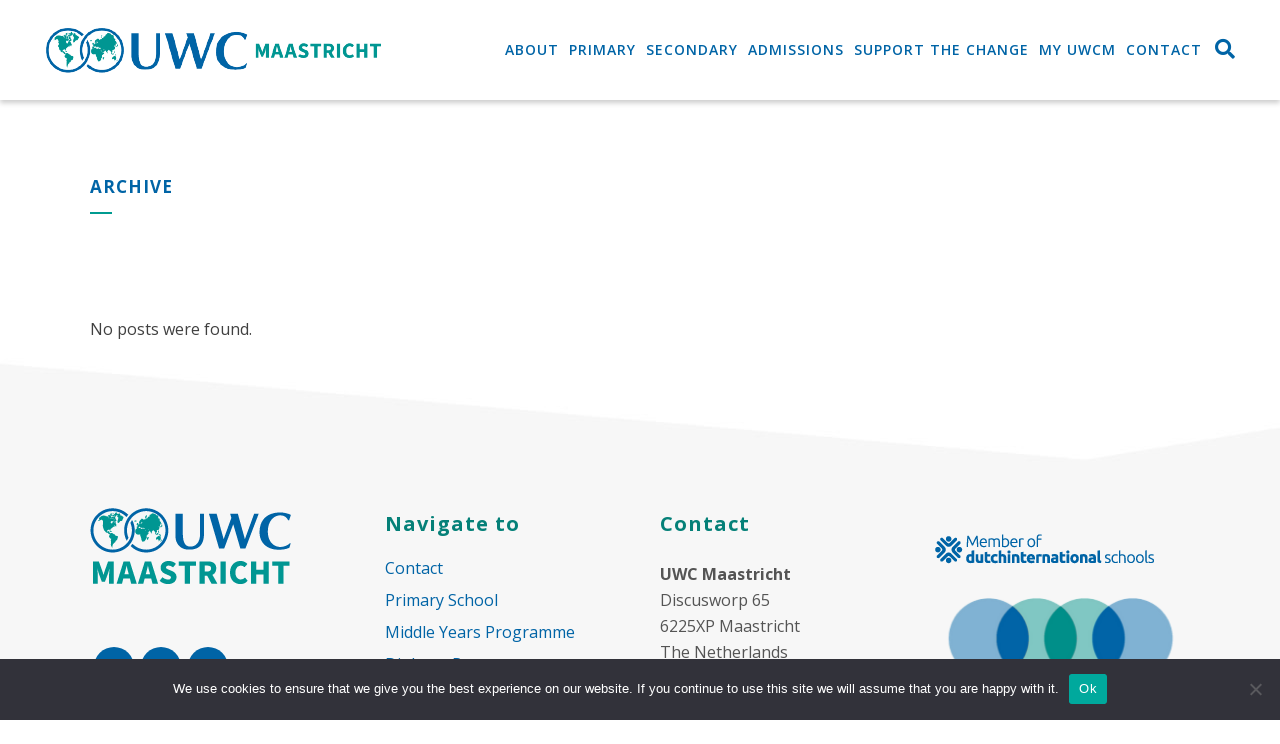

--- FILE ---
content_type: text/html; charset=UTF-8
request_url: https://www.uwcmaastricht.nl/alternativecompanyname/105/
body_size: 17168
content:
<!DOCTYPE html>
<html lang="en-US">
<head>
	<meta charset="UTF-8" />
	
				<meta name="viewport" content="width=device-width,initial-scale=1,user-scalable=no">
		
            
                        <link rel="shortcut icon" type="image/x-icon" href="https://www.uwcmaastricht.nl/wp-content/uploads/2020/01/fav_uwc.jpg">
            <link rel="apple-touch-icon" href="https://www.uwcmaastricht.nl/wp-content/uploads/2020/01/fav_uwc.jpg"/>
        
	<link rel="profile" href="http://gmpg.org/xfn/11" />
	<link rel="pingback" href="https://www.uwcmaastricht.nl/xmlrpc.php" />

	<meta name='robots' content='index, follow, max-image-preview:large, max-snippet:-1, max-video-preview:-1' />

	<!-- This site is optimized with the Yoast SEO plugin v26.6 - https://yoast.com/wordpress/plugins/seo/ -->
	<title>105 Archives - UWC Maastricht</title>
	<link rel="canonical" href="https://www.uwcmaastricht.nl/alternativecompanyname/105/" />
	<meta property="og:locale" content="en_US" />
	<meta property="og:type" content="article" />
	<meta property="og:title" content="105 Archives - UWC Maastricht" />
	<meta property="og:url" content="https://www.uwcmaastricht.nl/alternativecompanyname/105/" />
	<meta property="og:site_name" content="UWC Maastricht" />
	<meta name="twitter:card" content="summary_large_image" />
	<script type="application/ld+json" class="yoast-schema-graph">{"@context":"https://schema.org","@graph":[{"@type":"CollectionPage","@id":"https://www.uwcmaastricht.nl/alternativecompanyname/105/","url":"https://www.uwcmaastricht.nl/alternativecompanyname/105/","name":"105 Archives - UWC Maastricht","isPartOf":{"@id":"https://www.uwcmaastricht.nl/#website"},"breadcrumb":{"@id":"https://www.uwcmaastricht.nl/alternativecompanyname/105/#breadcrumb"},"inLanguage":"en-US"},{"@type":"BreadcrumbList","@id":"https://www.uwcmaastricht.nl/alternativecompanyname/105/#breadcrumb","itemListElement":[{"@type":"ListItem","position":1,"name":"Home","item":"https://www.uwcmaastricht.nl/"},{"@type":"ListItem","position":2,"name":"105"}]},{"@type":"WebSite","@id":"https://www.uwcmaastricht.nl/#website","url":"https://www.uwcmaastricht.nl/","name":"UWC Maastricht","description":"UWC Maastricht makes education a force for peace and a sustainable future.","potentialAction":[{"@type":"SearchAction","target":{"@type":"EntryPoint","urlTemplate":"https://www.uwcmaastricht.nl/?s={search_term_string}"},"query-input":{"@type":"PropertyValueSpecification","valueRequired":true,"valueName":"search_term_string"}}],"inLanguage":"en-US"}]}</script>
	<!-- / Yoast SEO plugin. -->


<link rel='dns-prefetch' href='//maps.googleapis.com' />
<link rel='dns-prefetch' href='//fonts.googleapis.com' />
<link rel='dns-prefetch' href='//use.fontawesome.com' />
<link rel='dns-prefetch' href='//www.googletagmanager.com' />
<style id='wp-img-auto-sizes-contain-inline-css' type='text/css'>
img:is([sizes=auto i],[sizes^="auto," i]){contain-intrinsic-size:3000px 1500px}
/*# sourceURL=wp-img-auto-sizes-contain-inline-css */
</style>
<link rel='stylesheet' id='sbi_styles-css' href='https://www.uwcmaastricht.nl/wp-content/plugins/instagram-feed/css/sbi-styles.min.css?ver=6.9.1' type='text/css' media='all' />
<style id='wp-emoji-styles-inline-css' type='text/css'>

	img.wp-smiley, img.emoji {
		display: inline !important;
		border: none !important;
		box-shadow: none !important;
		height: 1em !important;
		width: 1em !important;
		margin: 0 0.07em !important;
		vertical-align: -0.1em !important;
		background: none !important;
		padding: 0 !important;
	}
/*# sourceURL=wp-emoji-styles-inline-css */
</style>
<style id='font-awesome-svg-styles-default-inline-css' type='text/css'>
.svg-inline--fa {
  display: inline-block;
  height: 1em;
  overflow: visible;
  vertical-align: -.125em;
}
/*# sourceURL=font-awesome-svg-styles-default-inline-css */
</style>
<link rel='stylesheet' id='font-awesome-svg-styles-css' href='https://www.uwcmaastricht.nl/wp-content/uploads/font-awesome/v5.13.0/css/svg-with-js.css' type='text/css' media='all' />
<style id='font-awesome-svg-styles-inline-css' type='text/css'>
   .wp-block-font-awesome-icon svg::before,
   .wp-rich-text-font-awesome-icon svg::before {content: unset;}
/*# sourceURL=font-awesome-svg-styles-inline-css */
</style>
<link rel='stylesheet' id='wpml-blocks-css' href='https://www.uwcmaastricht.nl/wp-content/plugins/sitepress-multilingual-cms/dist/css/blocks/styles.css?ver=4.6.8' type='text/css' media='all' />
<link rel='stylesheet' id='contact-form-7-css' href='https://www.uwcmaastricht.nl/wp-content/plugins/contact-form-7/includes/css/styles.css?ver=6.1.4' type='text/css' media='all' />
<link rel='stylesheet' id='cookie-notice-front-css' href='https://www.uwcmaastricht.nl/wp-content/plugins/cookie-notice/css/front.min.css?ver=2.5.11' type='text/css' media='all' />
<link rel='stylesheet' id='wpml-legacy-horizontal-list-0-css' href='https://www.uwcmaastricht.nl/wp-content/plugins/sitepress-multilingual-cms/templates/language-switchers/legacy-list-horizontal/style.min.css?ver=1' type='text/css' media='all' />
<style id='wpml-legacy-horizontal-list-0-inline-css' type='text/css'>
.wpml-ls-statics-footer a, .wpml-ls-statics-footer .wpml-ls-sub-menu a, .wpml-ls-statics-footer .wpml-ls-sub-menu a:link, .wpml-ls-statics-footer li:not(.wpml-ls-current-language) .wpml-ls-link, .wpml-ls-statics-footer li:not(.wpml-ls-current-language) .wpml-ls-link:link {color:#444444;background-color:#ffffff;}.wpml-ls-statics-footer a, .wpml-ls-statics-footer .wpml-ls-sub-menu a:hover,.wpml-ls-statics-footer .wpml-ls-sub-menu a:focus, .wpml-ls-statics-footer .wpml-ls-sub-menu a:link:hover, .wpml-ls-statics-footer .wpml-ls-sub-menu a:link:focus {color:#000000;background-color:#eeeeee;}.wpml-ls-statics-footer .wpml-ls-current-language > a {color:#444444;background-color:#ffffff;}.wpml-ls-statics-footer .wpml-ls-current-language:hover>a, .wpml-ls-statics-footer .wpml-ls-current-language>a:focus {color:#000000;background-color:#eeeeee;}
/*# sourceURL=wpml-legacy-horizontal-list-0-inline-css */
</style>
<link rel='stylesheet' id='mediaelement-css' href='https://www.uwcmaastricht.nl/wp-includes/js/mediaelement/mediaelementplayer-legacy.min.css?ver=4.2.17' type='text/css' media='all' />
<link rel='stylesheet' id='wp-mediaelement-css' href='https://www.uwcmaastricht.nl/wp-includes/js/mediaelement/wp-mediaelement.min.css?ver=6.9' type='text/css' media='all' />
<link rel='stylesheet' id='bridge-default-style-css' href='https://www.uwcmaastricht.nl/wp-content/themes/bridge/style.css?ver=6.9' type='text/css' media='all' />
<link rel='stylesheet' id='bridge-qode-font_awesome-css' href='https://www.uwcmaastricht.nl/wp-content/themes/bridge/css/font-awesome/css/font-awesome.min.css?ver=6.9' type='text/css' media='all' />
<link rel='stylesheet' id='bridge-qode-font_elegant-css' href='https://www.uwcmaastricht.nl/wp-content/themes/bridge/css/elegant-icons/style.min.css?ver=6.9' type='text/css' media='all' />
<link rel='stylesheet' id='bridge-qode-linea_icons-css' href='https://www.uwcmaastricht.nl/wp-content/themes/bridge/css/linea-icons/style.css?ver=6.9' type='text/css' media='all' />
<link rel='stylesheet' id='bridge-qode-dripicons-css' href='https://www.uwcmaastricht.nl/wp-content/themes/bridge/css/dripicons/dripicons.css?ver=6.9' type='text/css' media='all' />
<link rel='stylesheet' id='bridge-qode-kiko-css' href='https://www.uwcmaastricht.nl/wp-content/themes/bridge/css/kiko/kiko-all.css?ver=6.9' type='text/css' media='all' />
<link rel='stylesheet' id='bridge-qode-font_awesome_5-css' href='https://www.uwcmaastricht.nl/wp-content/themes/bridge/css/font-awesome-5/css/font-awesome-5.min.css?ver=6.9' type='text/css' media='all' />
<link rel='stylesheet' id='bridge-stylesheet-css' href='https://www.uwcmaastricht.nl/wp-content/themes/bridge/css/stylesheet.min.css?ver=6.9' type='text/css' media='all' />
<style id='bridge-stylesheet-inline-css' type='text/css'>
   .archive.disabled_footer_top .footer_top_holder, .archive.disabled_footer_bottom .footer_bottom_holder { display: none;}


/*# sourceURL=bridge-stylesheet-inline-css */
</style>
<link rel='stylesheet' id='bridge-print-css' href='https://www.uwcmaastricht.nl/wp-content/themes/bridge/css/print.css?ver=6.9' type='text/css' media='all' />
<link rel='stylesheet' id='bridge-style-dynamic-css' href='https://www.uwcmaastricht.nl/wp-content/themes/bridge/css/style_dynamic.css?ver=1761117545' type='text/css' media='all' />
<link rel='stylesheet' id='bridge-responsive-css' href='https://www.uwcmaastricht.nl/wp-content/themes/bridge/css/responsive.min.css?ver=6.9' type='text/css' media='all' />
<link rel='stylesheet' id='bridge-style-dynamic-responsive-css' href='https://www.uwcmaastricht.nl/wp-content/themes/bridge/css/style_dynamic_responsive.css?ver=1761117545' type='text/css' media='all' />
<style id='bridge-style-dynamic-responsive-inline-css' type='text/css'>
body:not(.home) header .header_bottom {
    box-shadow: 0 3px 5px rgba(0,0,0,0.2) !important;
}

.footer_top .widget.widget_nav_menu li {
    margin: 0;
    line-height: 15px;
}

.qode-btn.qode-btn-icon .qode-btn-text {
    padding-right: 35px;
    padding-left: 20px;
    display: inline-block;
    vertical-align: top;
}

.support-the-change {
background-color: #84e3a7;
}

.support-the-change .wpb_text_column p,
.support-the-change h2,
.support-the-change h3 {
color: #000;
}

.support-the-change h3{
font-family:"PlakW01-BlackCondensed";
font-size: 2em;
text-transform: uppercase;
}

@media screen and (min-width: 1135px) and (max-width: 1390px) {
    nav.main_menu > ul > li > a{
        padding: 0 5px!important;
        font-size: 14px;
    }
}
@media screen and (min-width: 1001px) and (max-width: 1200px) {
    nav.main_menu > ul > li > a{
        font-size: 12px;
        padding:0 5px!important;
    }
}
@media screen and (min-width: 1000px) and (max-width: 1080px) {
    .header_bottom{
       font-size: 8px;
        padding: 0 5px!important;
    }
}

.sidebar_icon a{
    font-size: 18px;
    font-weight: bold !important;
}

.sidebar_blue a:hover{
   color: black !important;
}

.post_info{
   display:none !important;
}

.entry_date{
    display:none !important;
}

#content.wpb_alert p:last-child, #content .wpb_text_column :last-child, #content .wpb_text_column p:last-child, .wpb_alert p:last-child, .wpb_text_column :last-child, .wpb_text_column p:last-child{
    width:100% !important;
}

.qode_carousels .slides>li{
margin-left: 10px !important;
margin-right: 10px !important;
}

.UNgoals .vc_column-inner {
    padding: 0 !important;
}
.UNgoals .qode-banner .qode-banner-content {
    opacity: 0;
}
.UNgoals .qode-banner:hover .qode-banner-content {
    opacity: 1;
    background-color: rgba(0,0,0,.5);
}
.UNgoals .qode-banner .qode-banner-content .qode-banner-text-holder {
    text-align: left;
}
.UNgoals .qode-banner .qode-banner-content .qode-banner-text-holder p {
    margin: 4px 0 0 0 !important;
    font-size: 15px;
    line-height: 23px;
}
.UNgoals .qode-banner-text-holder::after {
    content: "See how we do this >";
    position: absolute;
    bottom: 10px;
    color: #fff;
    font-family: 'Open Sans', sans-serif;
    border: solid 1px #fff;
    padding: 0 10px;
    font-size: 12px;
}
.UNgoals .qode-banner,
.UNgoals .qode-banner .qode-banner-image {
    height: 300px;
}
/* kleuren */
/* 
1. rgba(229,36,59,0.9)
2. rgba(221,168,58,0.9)
3. rgba(76,159,56,0.9)
4. rgba(197,25,45,0.9)
5. rgba(255,58,33,0.9)
6. rgba(38,189,226,0.9)
7. rgba(252,195,11,0.9)
8. rgba(162,25,66,0.9)
9. rgba(253,105,37,0.9)
10. rgba(221,19,103,0.9)
11. rgba(253,157,36,0.9)
12. rgba(191,139,46,0.9)
13. rgba(63,126,68,0.9)
14. rgba(10,151,217,0.9)
15. rgba(86,192,43,0.9)
16. rgba(0,104,157,0.9)
17. rgba(25,72,106,0.9)
*/
/* voorkant */
.UNgoals .wpb_column:nth-child(1) .qode-banner .qode-banner-image {
    background-color: rgba(229,36,59,1);
}
.UNgoals .wpb_column:nth-child(2) .qode-banner .qode-banner-image {
    background-color: rgba(221,168,58,1);
}
.UNgoals .wpb_column:nth-child(3) .qode-banner .qode-banner-image {
    background-color: rgba(76,159,56,1);
}
.UNgoals .wpb_column:nth-child(4) .qode-banner .qode-banner-image {
    background-color: rgba(197,25,45,1);
}
.UNgoals .wpb_column:nth-child(5) .qode-banner .qode-banner-image {
    background-color: rgba(255,58,33,1);
}
.UNgoals .wpb_column:nth-child(6) .qode-banner .qode-banner-image {
    background-color: rgba(38,189,226,1);
}
.UNgoals.rijtwee .wpb_column:nth-child(1) .qode-banner .qode-banner-image {
    background-color: rgba(252,195,11,1);
}
.UNgoals.rijtwee .wpb_column:nth-child(2) .qode-banner .qode-banner-image {
    background-color: rgba(162,25,66,1);
}
.UNgoals.rijtwee .wpb_column:nth-child(3) .qode-banner .qode-banner-image {
    background-color: rgba(253,105,37,1);
}
.UNgoals.rijtwee .wpb_column:nth-child(4) .qode-banner .qode-banner-image {
    background-color: rgba(221,19,103,1);
}
.UNgoals.rijtwee .wpb_column:nth-child(5) .qode-banner .qode-banner-image {
    background-color: rgba(253,157,36,1);
}
.UNgoals.rijtwee .wpb_column:nth-child(6) .qode-banner .qode-banner-image {
    background-color: rgba(191,139,46,1);
}
.UNgoals.rijdrie .wpb_column:nth-child(1) .qode-banner .qode-banner-image {
    background-color: rgba(63,126,68,1);
}
.UNgoals.rijdrie .wpb_column:nth-child(2) .qode-banner .qode-banner-image {
    background-color: rgba(10,151,217,1);
}
.UNgoals.rijdrie .wpb_column:nth-child(3) .qode-banner .qode-banner-image {
    background-color: rgba(86,192,43,1);
}
.UNgoals.rijdrie .wpb_column:nth-child(4) .qode-banner .qode-banner-image {
    background-color: rgba(0,104,157,1);
}
.UNgoals.rijdrie .wpb_column:nth-child(5) .qode-banner .qode-banner-image {
    background-color: rgba(25,72,106,1);
}
/* achterkant */
.UNgoals .wpb_column:nth-child(1) .qode-banner .qode-banner-content {
    background-color: rgba(229,36,59,0.9);
}
.UNgoals .wpb_column:nth-child(2) .qode-banner .qode-banner-content {
    background-color: rgba(221,168,58,0.9);
}
.UNgoals .wpb_column:nth-child(3) .qode-banner .qode-banner-content {
    background-color: rgba(76,159,56,0.9);
}
.UNgoals .wpb_column:nth-child(4) .qode-banner .qode-banner-content{
    background-color: rgba(197,25,45,0.9);
}
.UNgoals .wpb_column:nth-child(5) .qode-banner .qode-banner-content {
    background-color: rgba(255,58,33,0.9);
}
.UNgoals .wpb_column:nth-child(6) .qode-banner .qode-banner-content {
    background-color: rgba(38,189,226,0.9);
}
.UNgoals.rijtwee .wpb_column:nth-child(1) .qode-banner .qode-banner-content {
    background-color: rgba(252,195,11,0.9);
}
.UNgoals.rijtwee .wpb_column:nth-child(2) .qode-banner .qode-banner-content {
    background-color: rgba(162,25,66,0.9);
}
.UNgoals.rijtwee .wpb_column:nth-child(3) .qode-banner .qode-banner-content {
    background-color: rgba(253,105,37,0.9);
}
.UNgoals.rijtwee .wpb_column:nth-child(4) .qode-banner .qode-banner-content {
    background-color: rgba(221,19,103,0.9);
}
.UNgoals.rijtwee .wpb_column:nth-child(5) .qode-banner .qode-banner-content {
    background-color: rgba(253,157,36,0.9);
}
.UNgoals.rijtwee .wpb_column:nth-child(6) .qode-banner .qode-banner-content {
    background-color: rgba(191,139,46,0.9);
}
.UNgoals.rijdrie .wpb_column:nth-child(1) .qode-banner .qode-banner-content{
    background-color: rgba(63,126,68,0.9);
}
.UNgoals.rijdrie .wpb_column:nth-child(2) .qode-banner .qode-banner-content {
    background-color: rgba(10,151,217,0.9);
}
.UNgoals.rijdrie .wpb_column:nth-child(3) .qode-banner .qode-banner-content {
    background-color: rgba(86,192,43,0.9);
}
.UNgoals.rijdrie .wpb_column:nth-child(4) .qode-banner .qode-banner-content {
    background-color: rgba(0,104,157,0.9);
}
.UNgoals.rijdrie .wpb_column:nth-child(5) .qode-banner .qode-banner-content {
    background-color: rgba(25,72,106,0.9);
}
/* titels op vervolgpagina's */
.headerUNgoal1 .wpb_text_column * {
    color: rgb(229,36,59);
}
.headerUNgoal2 .wpb_text_column * {
    color: rgb(221,168,58);
}
.headerUNgoal3 .wpb_text_column * {
    color: rgb(76,159,56);
}
.headerUNgoal4 .wpb_text_column * {
    color: rgb(197,25,45);
}
.headerUNgoal5 .wpb_text_column * {
    color: rgb(255,58,33);
}
.headerUNgoal6 .wpb_text_column * {
    color: rgb(38,189,226);
}
.headerUNgoal7 .wpb_text_column * {
    color: rgb(252,195,11);
}
.headerUNgoal8 .wpb_text_column * {
    color: rgb(162,25,66);
}
.headerUNgoal9 .wpb_text_column * {
    color: rgb(253,105,37);
}
.headerUNgoal10 .wpb_text_column * {
    color: rgb(221,19,103);
}
.headerUNgoal11 .wpb_text_column * {
    color: rgb(253,157,36);
}
.headerUNgoal12 .wpb_text_column * {
    color: rgb(191,139,46);
}
.headerUNgoal13 .wpb_text_column * {
    color: rgb(63,126,68);
}
.headerUNgoal14 .wpb_text_column * {
    color: rgb(10,151,217);
}
.headerUNgoal15 .wpb_text_column * {
    color: rgb(86,192,43);
}
.headerUNgoal16 .wpb_text_column * {
    color: rgb(0,104,157);
}
.headerUNgoal17 .wpb_text_column * {
    color: rgb(25,72,106);
}
/*# sourceURL=bridge-style-dynamic-responsive-inline-css */
</style>
<link rel='stylesheet' id='js_composer_front-css' href='https://www.uwcmaastricht.nl/wp-content/plugins/js_composer/assets/css/js_composer.min.css?ver=6.7.0' type='text/css' media='all' />
<link rel='stylesheet' id='bridge-style-handle-google-fonts-css' href='https://fonts.googleapis.com/css?family=Raleway%3A100%2C200%2C300%2C400%2C500%2C600%2C700%2C800%2C900%2C100italic%2C300italic%2C400italic%2C700italic%7COpen+Sans%3A100%2C200%2C300%2C400%2C500%2C600%2C700%2C800%2C900%2C100italic%2C300italic%2C400italic%2C700italic%7CDomine%3A100%2C200%2C300%2C400%2C500%2C600%2C700%2C800%2C900%2C100italic%2C300italic%2C400italic%2C700italic&#038;subset=latin%2Clatin-ext&#038;ver=1.0.0' type='text/css' media='all' />
<link rel='stylesheet' id='bridge-core-dashboard-style-css' href='https://www.uwcmaastricht.nl/wp-content/plugins/bridge-core/modules/core-dashboard/assets/css/core-dashboard.min.css?ver=6.9' type='text/css' media='all' />
<link rel='stylesheet' id='font-awesome-official-css' href='https://use.fontawesome.com/releases/v5.13.0/css/all.css' type='text/css' media='all' integrity="sha384-Bfad6CLCknfcloXFOyFnlgtENryhrpZCe29RTifKEixXQZ38WheV+i/6YWSzkz3V" crossorigin="anonymous" />
<link rel='stylesheet' id='bridge-childstyle-css' href='https://www.uwcmaastricht.nl/wp-content/themes/bridge-child/style.css?ver=1752743362' type='text/css' media='all' />
<link rel='stylesheet' id='font-awesome-official-v4shim-css' href='https://use.fontawesome.com/releases/v5.13.0/css/v4-shims.css' type='text/css' media='all' integrity="sha384-/7iOrVBege33/9vHFYEtviVcxjUsNCqyeMnlW/Ms+PH8uRdFkKFmqf9CbVAN0Qef" crossorigin="anonymous" />
<style id='font-awesome-official-v4shim-inline-css' type='text/css'>
@font-face {
font-family: "FontAwesome";
font-display: block;
src: url("https://use.fontawesome.com/releases/v5.13.0/webfonts/fa-brands-400.eot"),
		url("https://use.fontawesome.com/releases/v5.13.0/webfonts/fa-brands-400.eot?#iefix") format("embedded-opentype"),
		url("https://use.fontawesome.com/releases/v5.13.0/webfonts/fa-brands-400.woff2") format("woff2"),
		url("https://use.fontawesome.com/releases/v5.13.0/webfonts/fa-brands-400.woff") format("woff"),
		url("https://use.fontawesome.com/releases/v5.13.0/webfonts/fa-brands-400.ttf") format("truetype"),
		url("https://use.fontawesome.com/releases/v5.13.0/webfonts/fa-brands-400.svg#fontawesome") format("svg");
}

@font-face {
font-family: "FontAwesome";
font-display: block;
src: url("https://use.fontawesome.com/releases/v5.13.0/webfonts/fa-solid-900.eot"),
		url("https://use.fontawesome.com/releases/v5.13.0/webfonts/fa-solid-900.eot?#iefix") format("embedded-opentype"),
		url("https://use.fontawesome.com/releases/v5.13.0/webfonts/fa-solid-900.woff2") format("woff2"),
		url("https://use.fontawesome.com/releases/v5.13.0/webfonts/fa-solid-900.woff") format("woff"),
		url("https://use.fontawesome.com/releases/v5.13.0/webfonts/fa-solid-900.ttf") format("truetype"),
		url("https://use.fontawesome.com/releases/v5.13.0/webfonts/fa-solid-900.svg#fontawesome") format("svg");
}

@font-face {
font-family: "FontAwesome";
font-display: block;
src: url("https://use.fontawesome.com/releases/v5.13.0/webfonts/fa-regular-400.eot"),
		url("https://use.fontawesome.com/releases/v5.13.0/webfonts/fa-regular-400.eot?#iefix") format("embedded-opentype"),
		url("https://use.fontawesome.com/releases/v5.13.0/webfonts/fa-regular-400.woff2") format("woff2"),
		url("https://use.fontawesome.com/releases/v5.13.0/webfonts/fa-regular-400.woff") format("woff"),
		url("https://use.fontawesome.com/releases/v5.13.0/webfonts/fa-regular-400.ttf") format("truetype"),
		url("https://use.fontawesome.com/releases/v5.13.0/webfonts/fa-regular-400.svg#fontawesome") format("svg");
unicode-range: U+F004-F005,U+F007,U+F017,U+F022,U+F024,U+F02E,U+F03E,U+F044,U+F057-F059,U+F06E,U+F070,U+F075,U+F07B-F07C,U+F080,U+F086,U+F089,U+F094,U+F09D,U+F0A0,U+F0A4-F0A7,U+F0C5,U+F0C7-F0C8,U+F0E0,U+F0EB,U+F0F3,U+F0F8,U+F0FE,U+F111,U+F118-F11A,U+F11C,U+F133,U+F144,U+F146,U+F14A,U+F14D-F14E,U+F150-F152,U+F15B-F15C,U+F164-F165,U+F185-F186,U+F191-F192,U+F1AD,U+F1C1-F1C9,U+F1CD,U+F1D8,U+F1E3,U+F1EA,U+F1F6,U+F1F9,U+F20A,U+F247-F249,U+F24D,U+F254-F25B,U+F25D,U+F267,U+F271-F274,U+F279,U+F28B,U+F28D,U+F2B5-F2B6,U+F2B9,U+F2BB,U+F2BD,U+F2C1-F2C2,U+F2D0,U+F2D2,U+F2DC,U+F2ED,U+F328,U+F358-F35B,U+F3A5,U+F3D1,U+F410,U+F4AD;
}
/*# sourceURL=font-awesome-official-v4shim-inline-css */
</style>
<script type="text/javascript" id="wpml-cookie-js-extra">
/* <![CDATA[ */
var wpml_cookies = {"wp-wpml_current_language":{"value":"en","expires":1,"path":"/"}};
var wpml_cookies = {"wp-wpml_current_language":{"value":"en","expires":1,"path":"/"}};
//# sourceURL=wpml-cookie-js-extra
/* ]]> */
</script>
<script type="text/javascript" src="https://www.uwcmaastricht.nl/wp-content/plugins/sitepress-multilingual-cms/res/js/cookies/language-cookie.js?ver=4.6.8" id="wpml-cookie-js" defer="defer" data-wp-strategy="defer"></script>
<script type="text/javascript" id="gtmkit-js-before" data-cfasync="false" data-nowprocket="" data-cookieconsent="ignore">
/* <![CDATA[ */
		window.gtmkit_settings = {"datalayer_name":"dataLayer","console_log":false};
		window.gtmkit_data = {};
		window.dataLayer = window.dataLayer || [];
				
//# sourceURL=gtmkit-js-before
/* ]]> */
</script>
<script type="text/javascript" id="cookie-notice-front-js-before">
/* <![CDATA[ */
var cnArgs = {"ajaxUrl":"https:\/\/www.uwcmaastricht.nl\/wp-admin\/admin-ajax.php","nonce":"35c6d6e048","hideEffect":"fade","position":"bottom","onScroll":false,"onScrollOffset":100,"onClick":false,"cookieName":"cookie_notice_accepted","cookieTime":2592000,"cookieTimeRejected":2592000,"globalCookie":false,"redirection":false,"cache":false,"revokeCookies":false,"revokeCookiesOpt":"automatic"};

//# sourceURL=cookie-notice-front-js-before
/* ]]> */
</script>
<script type="text/javascript" src="https://www.uwcmaastricht.nl/wp-content/plugins/cookie-notice/js/front.min.js?ver=2.5.11" id="cookie-notice-front-js"></script>
<script type="text/javascript" src="https://www.uwcmaastricht.nl/wp-includes/js/jquery/jquery.min.js?ver=3.7.1" id="jquery-core-js"></script>
<script type="text/javascript" src="https://www.uwcmaastricht.nl/wp-includes/js/jquery/jquery-migrate.min.js?ver=3.4.1" id="jquery-migrate-js"></script>
<script type="text/javascript" id="gtmkit-container-js-after" data-cfasync="false" data-nowprocket="" data-cookieconsent="ignore">
/* <![CDATA[ */
/* Google Tag Manager */
(function(w,d,s,l,i){w[l]=w[l]||[];w[l].push({'gtm.start':
new Date().getTime(),event:'gtm.js'});var f=d.getElementsByTagName(s)[0],
j=d.createElement(s),dl=l!='dataLayer'?'&l='+l:'';j.async=true;j.src=
'https://www.googletagmanager.com/gtm.js?id='+i+dl;f.parentNode.insertBefore(j,f);
})(window,document,'script','dataLayer','GTM-P5JB328S');
/* End Google Tag Manager */

//# sourceURL=gtmkit-container-js-after
/* ]]> */
</script>
<script type="text/javascript" src="https://www.uwcmaastricht.nl/wp-content/plugins/gtm-kit/assets/integration/contact-form-7.js?ver=2.4.4" id="gtmkit-cf7-js" defer="defer" data-wp-strategy="defer"></script>
<script type="text/javascript" id="gtmkit-datalayer-js-before" data-cfasync="false" data-nowprocket="" data-cookieconsent="ignore">
/* <![CDATA[ */
const gtmkit_dataLayer_content = {"pageType":""};
dataLayer.push( gtmkit_dataLayer_content );

//# sourceURL=gtmkit-datalayer-js-before
/* ]]> */
</script>
<meta name="generator" content="WPML ver:4.6.8 stt:1;" />

		<!-- GA Google Analytics @ https://m0n.co/ga -->
		<script async src="https://www.googletagmanager.com/gtag/js?id=G-1N3HQXD0MP"></script>
		<script>
			window.dataLayer = window.dataLayer || [];
			function gtag(){dataLayer.push(arguments);}
			gtag('js', new Date());
			gtag('config', 'G-1N3HQXD0MP');
		</script>

	<meta name="generator" content="Powered by WPBakery Page Builder - drag and drop page builder for WordPress."/>
<!-- Start of HubSpot Embed Code -->
<script type="text/javascript" id="hs-script-loader" async defer src="//js-eu1.hs-scripts.com/146477111.js"></script>
<!-- End of HubSpot Embed Code --><meta name="generator" content="Powered by Slider Revolution 6.5.9 - responsive, Mobile-Friendly Slider Plugin for WordPress with comfortable drag and drop interface." />
<script type="text/javascript">function setREVStartSize(e){
			//window.requestAnimationFrame(function() {				 
				window.RSIW = window.RSIW===undefined ? window.innerWidth : window.RSIW;	
				window.RSIH = window.RSIH===undefined ? window.innerHeight : window.RSIH;	
				try {								
					var pw = document.getElementById(e.c).parentNode.offsetWidth,
						newh;
					pw = pw===0 || isNaN(pw) ? window.RSIW : pw;
					e.tabw = e.tabw===undefined ? 0 : parseInt(e.tabw);
					e.thumbw = e.thumbw===undefined ? 0 : parseInt(e.thumbw);
					e.tabh = e.tabh===undefined ? 0 : parseInt(e.tabh);
					e.thumbh = e.thumbh===undefined ? 0 : parseInt(e.thumbh);
					e.tabhide = e.tabhide===undefined ? 0 : parseInt(e.tabhide);
					e.thumbhide = e.thumbhide===undefined ? 0 : parseInt(e.thumbhide);
					e.mh = e.mh===undefined || e.mh=="" || e.mh==="auto" ? 0 : parseInt(e.mh,0);		
					if(e.layout==="fullscreen" || e.l==="fullscreen") 						
						newh = Math.max(e.mh,window.RSIH);					
					else{					
						e.gw = Array.isArray(e.gw) ? e.gw : [e.gw];
						for (var i in e.rl) if (e.gw[i]===undefined || e.gw[i]===0) e.gw[i] = e.gw[i-1];					
						e.gh = e.el===undefined || e.el==="" || (Array.isArray(e.el) && e.el.length==0)? e.gh : e.el;
						e.gh = Array.isArray(e.gh) ? e.gh : [e.gh];
						for (var i in e.rl) if (e.gh[i]===undefined || e.gh[i]===0) e.gh[i] = e.gh[i-1];
											
						var nl = new Array(e.rl.length),
							ix = 0,						
							sl;					
						e.tabw = e.tabhide>=pw ? 0 : e.tabw;
						e.thumbw = e.thumbhide>=pw ? 0 : e.thumbw;
						e.tabh = e.tabhide>=pw ? 0 : e.tabh;
						e.thumbh = e.thumbhide>=pw ? 0 : e.thumbh;					
						for (var i in e.rl) nl[i] = e.rl[i]<window.RSIW ? 0 : e.rl[i];
						sl = nl[0];									
						for (var i in nl) if (sl>nl[i] && nl[i]>0) { sl = nl[i]; ix=i;}															
						var m = pw>(e.gw[ix]+e.tabw+e.thumbw) ? 1 : (pw-(e.tabw+e.thumbw)) / (e.gw[ix]);					
						newh =  (e.gh[ix] * m) + (e.tabh + e.thumbh);
					}
					var el = document.getElementById(e.c);
					if (el!==null && el) el.style.height = newh+"px";					
					el = document.getElementById(e.c+"_wrapper");
					if (el!==null && el) {
						el.style.height = newh+"px";
						el.style.display = "block";
					}
				} catch(e){
					console.log("Failure at Presize of Slider:" + e)
				}					   
			//});
		  };</script>
		<style type="text/css" id="wp-custom-css">
			h4 {
font-family: 'Open Sans', sans-serif !important; 
}
  margin-bottom: 16px;
}


/* @media only screen and (max-width: 480px) {
    .q_logo a, .q_logo img {
        height: 30px !important;
    }
} */		</style>
		<noscript><style> .wpb_animate_when_almost_visible { opacity: 1; }</style></noscript><link rel='stylesheet' id='rs-plugin-settings-css' href='https://www.uwcmaastricht.nl/wp-content/plugins/revslider/public/assets/css/rs6.css?ver=6.5.9' type='text/css' media='all' />
<style id='rs-plugin-settings-inline-css' type='text/css'>
#rs-demo-id {}
/*# sourceURL=rs-plugin-settings-inline-css */
</style>
</head>

<body class="archive tax-alternativecompanyname term-107 wp-theme-bridge wp-child-theme-bridge-child bridge-core-3.0.1 cookies-not-set  qode_grid_1300 transparent_content qode-child-theme-ver-1.0.0 qode-theme-ver-28.5 qode-theme-bridge qode-wpml-enabled wpb-js-composer js-comp-ver-6.7.0 vc_responsive" itemscope itemtype="http://schema.org/WebPage">




<div class="wrapper">
	<div class="wrapper_inner">

    
		<!-- Google Analytics start -->
				<!-- Google Analytics end -->

		
	<header class=" scroll_header_top_area  regular page_header">
    <div class="header_inner clearfix">
        <form role="search" id="searchform" action="https://www.uwcmaastricht.nl/" class="qode_search_form" method="get">
    
            <i class="qode_icon_font_awesome fa fa-search qode_icon_in_search" ></i>            <input type="text" placeholder="Search" name="s" class="qode_search_field" autocomplete="off" />
            <input type="submit" value="Search" />

            <div class="qode_search_close">
                <a href="#">
                    <i class="qode_icon_font_awesome fa fa-times qode_icon_in_search" ></i>                </a>
            </div>
            </form>
        <div class="header_top_bottom_holder">
            
            <div class="header_bottom clearfix" style='' >
                
                            <div class="header_inner_left">
                                									<div class="mobile_menu_button">
		<span>
			<i class="qode_icon_font_awesome fa fa-bars " ></i>		</span>
	</div>
                                <div class="logo_wrapper" >
	<div class="q_logo">
		<a itemprop="url" href="https://www.uwcmaastricht.nl/" >
             <img itemprop="image" class="normal" src="https://www.uwcmaastricht.nl/wp-content/uploads/2024/06/UWCMaastricht_Principalversion_RGB-3.png" alt="Logo"> 			 <img itemprop="image" class="light" src="https://www.uwcmaastricht.nl/wp-content/themes/bridge/img/logo.png" alt="Logo"/> 			 <img itemprop="image" class="dark" src="https://www.uwcmaastricht.nl/wp-content/themes/bridge/img/logo_black.png" alt="Logo"/> 			 <img itemprop="image" class="sticky" src="https://www.uwcmaastricht.nl/wp-content/themes/bridge/img/logo_black.png" alt="Logo"/> 			 <img itemprop="image" class="mobile" src="https://www.uwcmaastricht.nl/wp-content/uploads/2024/06/UWCMaastricht_Principalversion_RGB-3.png" alt="Logo"/> 					</a>
	</div>
	</div>                                                            </div>
                                                                    <div class="header_inner_right">
                                        <div class="side_menu_button_wrapper right">
                                                                                                                                    <div class="side_menu_button">
                                                	<a class="search_button fullscreen_search normal" href="javascript:void(0)">
		<i class="qode_icon_font_awesome fa fa-search " ></i>	</a>

	                                                                                                
                                            </div>
                                        </div>
                                    </div>
                                
                                
                                <nav class="main_menu drop_down right">
                                    <ul id="menu-main-menu" class=""><li id="nav-menu-item-37372" class="menu-item menu-item-type-post_type menu-item-object-page menu-item-has-children  has_sub narrow"><a href="https://www.uwcmaastricht.nl/welcome/" class=""><i class="menu_icon blank fa"></i><span>About<span class="underline_dash"></span></span><span class="plus"></span></a>
<div class="second"><div class="inner"><ul>
	<li id="nav-menu-item-37363" class="menu-item menu-item-type-post_type menu-item-object-page "><a href="https://www.uwcmaastricht.nl/welcome/campus/" class=""><i class="menu_icon blank fa"></i><span>Campus</span><span class="plus"></span></a></li>
	<li id="nav-menu-item-37364" class="menu-item menu-item-type-post_type menu-item-object-page menu-item-has-children sub"><a href="https://www.uwcmaastricht.nl/welcome/governance/" class=""><i class="menu_icon blank fa"></i><span>Governance</span><span class="plus"></span><i class="q_menu_arrow fa fa-angle-right"></i></a>
	<ul>
		<li id="nav-menu-item-37390" class="menu-item menu-item-type-post_type menu-item-object-page "><a href="https://www.uwcmaastricht.nl/privacy-policy/" class=""><i class="menu_icon blank fa"></i><span>Privacy Policy</span><span class="plus"></span></a></li>
	</ul>
</li>
	<li id="nav-menu-item-37393" class="menu-item menu-item-type-post_type menu-item-object-page "><a href="https://www.uwcmaastricht.nl/welcome/maastricht/" class=""><i class="menu_icon blank fa"></i><span>Maastricht</span><span class="plus"></span></a></li>
	<li id="nav-menu-item-37368" class="menu-item menu-item-type-post_type menu-item-object-page "><a href="https://www.uwcmaastricht.nl/welcome/parent-association/" class=""><i class="menu_icon blank fa"></i><span>Parent Association</span><span class="plus"></span></a></li>
	<li id="nav-menu-item-37367" class="menu-item menu-item-type-post_type menu-item-object-page "><a href="https://www.uwcmaastricht.nl/welcome/participation-council/" class=""><i class="menu_icon blank fa"></i><span>Participation Council</span><span class="plus"></span></a></li>
	<li id="nav-menu-item-37392" class="menu-item menu-item-type-post_type menu-item-object-page "><a href="https://www.uwcmaastricht.nl/welcome/public-benefit-organisation/" class=""><i class="menu_icon blank fa"></i><span>Public Benefit Organisation</span><span class="plus"></span></a></li>
	<li id="nav-menu-item-37366" class="menu-item menu-item-type-post_type menu-item-object-page "><a href="https://www.uwcmaastricht.nl/welcome/safeguarding/" class=""><i class="menu_icon blank fa"></i><span>Safeguarding</span><span class="plus"></span></a></li>
	<li id="nav-menu-item-37362" class="menu-item menu-item-type-post_type menu-item-object-page "><a href="https://www.uwcmaastricht.nl/welcome/working-at-uwc-maastricht/" class=""><i class="menu_icon blank fa"></i><span>Job Opportunities</span><span class="plus"></span></a></li>
	<li id="nav-menu-item-69206" class="menu-item menu-item-type-post_type menu-item-object-page "><a href="https://www.uwcmaastricht.nl/term-dates/" class=""><i class="menu_icon blank fa"></i><span>Calendar</span><span class="plus"></span></a></li>
</ul></div></div>
</li>
<li id="nav-menu-item-37344" class="menu-item menu-item-type-post_type menu-item-object-page menu-item-has-children  has_sub narrow"><a href="https://www.uwcmaastricht.nl/primary-school/" class=""><i class="menu_icon blank fa"></i><span>Primary<span class="underline_dash"></span></span><span class="plus"></span></a>
<div class="second"><div class="inner"><ul>
	<li id="nav-menu-item-37375" class="menu-item menu-item-type-post_type menu-item-object-page "><a href="https://www.uwcmaastricht.nl/primary-school/curriculum/" class=""><i class="menu_icon blank fa"></i><span>Curriculum</span><span class="plus"></span></a></li>
	<li id="nav-menu-item-37376" class="menu-item menu-item-type-post_type menu-item-object-page "><a href="https://www.uwcmaastricht.nl/primary-school/beyond-the-classroom/" class=""><i class="menu_icon blank fa"></i><span>Beyond the Classroom</span><span class="plus"></span></a></li>
	<li id="nav-menu-item-62208" class="menu-item menu-item-type-post_type menu-item-object-page "><a href="https://www.uwcmaastricht.nl/primary-school/outdoor-learning-in-primary/" class=""><i class="menu_icon blank fa"></i><span>Outdoor Learning</span><span class="plus"></span></a></li>
</ul></div></div>
</li>
<li id="nav-menu-item-37345" class="menu-item menu-item-type-post_type menu-item-object-page menu-item-has-children  has_sub narrow"><a href="https://www.uwcmaastricht.nl/secondary-school/" class=""><i class="menu_icon blank fa"></i><span>Secondary<span class="underline_dash"></span></span><span class="plus"></span></a>
<div class="second"><div class="inner"><ul>
	<li id="nav-menu-item-37377" class="menu-item menu-item-type-post_type menu-item-object-page menu-item-has-children sub"><a href="https://www.uwcmaastricht.nl/secondary-school/middle-years-programme/" class=""><i class="menu_icon blank fa"></i><span>Middle Years Programme</span><span class="plus"></span><i class="q_menu_arrow fa fa-angle-right"></i></a>
	<ul>
		<li id="nav-menu-item-37381" class="menu-item menu-item-type-post_type menu-item-object-page "><a href="https://www.uwcmaastricht.nl/secondary-school/middle-years-programme/curriculum/" class=""><i class="menu_icon blank fa"></i><span>Curriculum</span><span class="plus"></span></a></li>
		<li id="nav-menu-item-37386" class="menu-item menu-item-type-post_type menu-item-object-page "><a href="https://www.uwcmaastricht.nl/secondary-school/middle-years-programme/beyond-the-classroom/" class=""><i class="menu_icon blank fa"></i><span>Beyond the Classroom</span><span class="plus"></span></a></li>
	</ul>
</li>
	<li id="nav-menu-item-37379" class="menu-item menu-item-type-post_type menu-item-object-page menu-item-has-children sub"><a href="https://www.uwcmaastricht.nl/secondary-school/diploma-programme/" class=""><i class="menu_icon blank fa"></i><span>Diploma Programme</span><span class="plus"></span><i class="q_menu_arrow fa fa-angle-right"></i></a>
	<ul>
		<li id="nav-menu-item-37382" class="menu-item menu-item-type-post_type menu-item-object-page "><a href="https://www.uwcmaastricht.nl/secondary-school/diploma-programme/curriculum/" class=""><i class="menu_icon blank fa"></i><span>Curriculum</span><span class="plus"></span></a></li>
		<li id="nav-menu-item-37387" class="menu-item menu-item-type-post_type menu-item-object-page "><a href="https://www.uwcmaastricht.nl/secondary-school/diploma-programme/beyond-the-classroom/" class=""><i class="menu_icon blank fa"></i><span>Beyond the Classroom</span><span class="plus"></span></a></li>
		<li id="nav-menu-item-66139" class="menu-item menu-item-type-post_type menu-item-object-page "><a href="https://www.uwcmaastricht.nl/secondary-school/residences-boarding-at-uwc/" class=""><i class="menu_icon blank fa"></i><span>Residences: Boarding at UWC</span><span class="plus"></span></a></li>
		<li id="nav-menu-item-47964" class="menu-item menu-item-type-post_type menu-item-object-page "><a href="https://www.uwcmaastricht.nl/secondary-school/summer-school/" class=""><i class="menu_icon blank fa"></i><span>Summer School</span><span class="plus"></span></a></li>
	</ul>
</li>
	<li id="nav-menu-item-37378" class="menu-item menu-item-type-post_type menu-item-object-page menu-item-has-children sub"><a href="https://www.uwcmaastricht.nl/secondary-school/career-related-programme/" class=""><i class="menu_icon blank fa"></i><span>Career-related Programme</span><span class="plus"></span><i class="q_menu_arrow fa fa-angle-right"></i></a>
	<ul>
		<li id="nav-menu-item-37380" class="menu-item menu-item-type-post_type menu-item-object-page "><a href="https://www.uwcmaastricht.nl/secondary-school/career-related-programme/curriculum/" class=""><i class="menu_icon blank fa"></i><span>Curriculum</span><span class="plus"></span></a></li>
		<li id="nav-menu-item-37385" class="menu-item menu-item-type-post_type menu-item-object-page "><a href="https://www.uwcmaastricht.nl/secondary-school/career-related-programme/beyond-the-classroom/" class=""><i class="menu_icon blank fa"></i><span>Beyond the Classroom</span><span class="plus"></span></a></li>
		<li id="nav-menu-item-66138" class="menu-item menu-item-type-post_type menu-item-object-page "><a href="https://www.uwcmaastricht.nl/secondary-school/residences-boarding-at-uwc/" class=""><i class="menu_icon blank fa"></i><span>Residences: Boarding at UWC</span><span class="plus"></span></a></li>
		<li id="nav-menu-item-47965" class="menu-item menu-item-type-post_type menu-item-object-page "><a href="https://www.uwcmaastricht.nl/secondary-school/summer-school/" class=""><i class="menu_icon blank fa"></i><span>Summer School</span><span class="plus"></span></a></li>
	</ul>
</li>
	<li id="nav-menu-item-37365" class="menu-item menu-item-type-post_type menu-item-object-page "><a href="https://www.uwcmaastricht.nl/welcome/student-services/" class=""><i class="menu_icon blank fa"></i><span>Student Services</span><span class="plus"></span></a></li>
</ul></div></div>
</li>
<li id="nav-menu-item-37397" class="menu-item menu-item-type-post_type menu-item-object-page menu-item-has-children  has_sub narrow"><a href="https://www.uwcmaastricht.nl/welcome/admissions/" class=""><i class="menu_icon blank fa"></i><span>Admissions<span class="underline_dash"></span></span><span class="plus"></span></a>
<div class="second"><div class="inner"><ul>
	<li id="nav-menu-item-60680" class="menu-item menu-item-type-custom menu-item-object-custom "><a target="_blank" href="https://uwcm.openapply.com/" class=""><i class="menu_icon blank fa"></i><span>Apply Now</span><span class="plus"></span></a></li>
	<li id="nav-menu-item-37361" class="menu-item menu-item-type-post_type menu-item-object-page "><a href="https://www.uwcmaastricht.nl/welcome/fees/" class=""><i class="menu_icon blank fa"></i><span>Fees</span><span class="plus"></span></a></li>
</ul></div></div>
</li>
<li id="nav-menu-item-37346" class="menu-item menu-item-type-post_type menu-item-object-page menu-item-has-children  has_sub narrow"><a href="https://www.uwcmaastricht.nl/support-the-change/" class=""><i class="menu_icon blank fa"></i><span>Support the Change<span class="underline_dash"></span></span><span class="plus"></span></a>
<div class="second"><div class="inner"><ul>
	<li id="nav-menu-item-37360" class="menu-item menu-item-type-post_type menu-item-object-page "><a href="https://www.uwcmaastricht.nl/support-the-change/celebrating-our-sponsors/" class=""><i class="menu_icon blank fa"></i><span>Celebrating our Sponsors</span><span class="plus"></span></a></li>
	<li id="nav-menu-item-37352" class="menu-item menu-item-type-post_type menu-item-object-page "><a href="https://www.uwcmaastricht.nl/support-the-change/support-as-individual/" class=""><i class="menu_icon blank fa"></i><span>Support as Individual</span><span class="plus"></span></a></li>
	<li id="nav-menu-item-37353" class="menu-item menu-item-type-post_type menu-item-object-page "><a href="https://www.uwcmaastricht.nl/support-the-change/partner-as-a-foundation/" class=""><i class="menu_icon blank fa"></i><span>Partner as a Foundation</span><span class="plus"></span></a></li>
	<li id="nav-menu-item-37354" class="menu-item menu-item-type-post_type menu-item-object-page "><a href="https://www.uwcmaastricht.nl/support-the-change/corporatesupport/" class=""><i class="menu_icon blank fa"></i><span>Corporate Support</span><span class="plus"></span></a></li>
	<li id="nav-menu-item-37359" class="menu-item menu-item-type-post_type menu-item-object-page "><a href="https://www.uwcmaastricht.nl/support-the-change/projects/" class=""><i class="menu_icon blank fa"></i><span>Projects</span><span class="plus"></span></a></li>
	<li id="nav-menu-item-37356" class="menu-item menu-item-type-post_type menu-item-object-page "><a href="https://www.uwcmaastricht.nl/support-the-change/donate/" class=""><i class="menu_icon blank fa"></i><span>Donate</span><span class="plus"></span></a></li>
</ul></div></div>
</li>
<li id="nav-menu-item-37347" class="menu-item menu-item-type-custom menu-item-object-custom menu-item-has-children  has_sub narrow"><a href="#" class=""><i class="menu_icon blank fa"></i><span>MY UWCM<span class="underline_dash"></span></span><span class="plus"></span></a>
<div class="second"><div class="inner"><ul>
	<li id="nav-menu-item-37348" class="menu-item menu-item-type-custom menu-item-object-custom "><a href="https://uwcmaastricht.parents.isams.cloud/" class=""><i class="menu_icon blank fa"></i><span>Parent Portal</span><span class="plus"></span></a></li>
	<li id="nav-menu-item-37349" class="menu-item menu-item-type-custom menu-item-object-custom "><a href="https://uwcmaastricht.students.isams.cloud/api/homepage/" class=""><i class="menu_icon blank fa"></i><span>Student portal</span><span class="plus"></span></a></li>
	<li id="nav-menu-item-37350" class="menu-item menu-item-type-custom menu-item-object-custom "><a href="https://www.uwcmaastrichtconnect.com/" class=""><i class="menu_icon blank fa"></i><span>Alumni Portal</span><span class="plus"></span></a></li>
	<li id="nav-menu-item-37351" class="menu-item menu-item-type-custom menu-item-object-custom "><a href="https://www.uwcmaastricht.nl/uwcm-merchandise/" class=""><i class="menu_icon blank fa"></i><span>UWCM Merchandise</span><span class="plus"></span></a></li>
	<li id="nav-menu-item-45361" class="menu-item menu-item-type-post_type menu-item-object-page "><a href="https://www.uwcmaastricht.nl/term-dates/" class=""><i class="menu_icon blank fa"></i><span>Term Dates / Calendar</span><span class="plus"></span></a></li>
</ul></div></div>
</li>
<li id="nav-menu-item-37371" class="menu-item menu-item-type-post_type menu-item-object-page  narrow"><a href="https://www.uwcmaastricht.nl/contact/" class=""><i class="menu_icon blank fa"></i><span>Contact<span class="underline_dash"></span></span><span class="plus"></span></a></li>
</ul>                                </nav>
                                							    <nav class="mobile_menu">
	<ul id="menu-main-menu-1" class=""><li id="mobile-menu-item-37372" class="menu-item menu-item-type-post_type menu-item-object-page menu-item-has-children  has_sub"><a href="https://www.uwcmaastricht.nl/welcome/" class=""><span>About</span></a><span class="mobile_arrow"><i class="fa fa-angle-right"></i><i class="fa fa-angle-down"></i></span>
<ul class="sub_menu">
	<li id="mobile-menu-item-37363" class="menu-item menu-item-type-post_type menu-item-object-page "><a href="https://www.uwcmaastricht.nl/welcome/campus/" class=""><span>Campus</span></a><span class="mobile_arrow"><i class="fa fa-angle-right"></i><i class="fa fa-angle-down"></i></span></li>
	<li id="mobile-menu-item-37364" class="menu-item menu-item-type-post_type menu-item-object-page menu-item-has-children  has_sub"><a href="https://www.uwcmaastricht.nl/welcome/governance/" class=""><span>Governance</span></a><span class="mobile_arrow"><i class="fa fa-angle-right"></i><i class="fa fa-angle-down"></i></span>
	<ul class="sub_menu">
		<li id="mobile-menu-item-37390" class="menu-item menu-item-type-post_type menu-item-object-page "><a href="https://www.uwcmaastricht.nl/privacy-policy/" class=""><span>Privacy Policy</span></a><span class="mobile_arrow"><i class="fa fa-angle-right"></i><i class="fa fa-angle-down"></i></span></li>
	</ul>
</li>
	<li id="mobile-menu-item-37393" class="menu-item menu-item-type-post_type menu-item-object-page "><a href="https://www.uwcmaastricht.nl/welcome/maastricht/" class=""><span>Maastricht</span></a><span class="mobile_arrow"><i class="fa fa-angle-right"></i><i class="fa fa-angle-down"></i></span></li>
	<li id="mobile-menu-item-37368" class="menu-item menu-item-type-post_type menu-item-object-page "><a href="https://www.uwcmaastricht.nl/welcome/parent-association/" class=""><span>Parent Association</span></a><span class="mobile_arrow"><i class="fa fa-angle-right"></i><i class="fa fa-angle-down"></i></span></li>
	<li id="mobile-menu-item-37367" class="menu-item menu-item-type-post_type menu-item-object-page "><a href="https://www.uwcmaastricht.nl/welcome/participation-council/" class=""><span>Participation Council</span></a><span class="mobile_arrow"><i class="fa fa-angle-right"></i><i class="fa fa-angle-down"></i></span></li>
	<li id="mobile-menu-item-37392" class="menu-item menu-item-type-post_type menu-item-object-page "><a href="https://www.uwcmaastricht.nl/welcome/public-benefit-organisation/" class=""><span>Public Benefit Organisation</span></a><span class="mobile_arrow"><i class="fa fa-angle-right"></i><i class="fa fa-angle-down"></i></span></li>
	<li id="mobile-menu-item-37366" class="menu-item menu-item-type-post_type menu-item-object-page "><a href="https://www.uwcmaastricht.nl/welcome/safeguarding/" class=""><span>Safeguarding</span></a><span class="mobile_arrow"><i class="fa fa-angle-right"></i><i class="fa fa-angle-down"></i></span></li>
	<li id="mobile-menu-item-37362" class="menu-item menu-item-type-post_type menu-item-object-page "><a href="https://www.uwcmaastricht.nl/welcome/working-at-uwc-maastricht/" class=""><span>Job Opportunities</span></a><span class="mobile_arrow"><i class="fa fa-angle-right"></i><i class="fa fa-angle-down"></i></span></li>
	<li id="mobile-menu-item-69206" class="menu-item menu-item-type-post_type menu-item-object-page "><a href="https://www.uwcmaastricht.nl/term-dates/" class=""><span>Calendar</span></a><span class="mobile_arrow"><i class="fa fa-angle-right"></i><i class="fa fa-angle-down"></i></span></li>
</ul>
</li>
<li id="mobile-menu-item-37344" class="menu-item menu-item-type-post_type menu-item-object-page menu-item-has-children  has_sub"><a href="https://www.uwcmaastricht.nl/primary-school/" class=""><span>Primary</span></a><span class="mobile_arrow"><i class="fa fa-angle-right"></i><i class="fa fa-angle-down"></i></span>
<ul class="sub_menu">
	<li id="mobile-menu-item-37375" class="menu-item menu-item-type-post_type menu-item-object-page "><a href="https://www.uwcmaastricht.nl/primary-school/curriculum/" class=""><span>Curriculum</span></a><span class="mobile_arrow"><i class="fa fa-angle-right"></i><i class="fa fa-angle-down"></i></span></li>
	<li id="mobile-menu-item-37376" class="menu-item menu-item-type-post_type menu-item-object-page "><a href="https://www.uwcmaastricht.nl/primary-school/beyond-the-classroom/" class=""><span>Beyond the Classroom</span></a><span class="mobile_arrow"><i class="fa fa-angle-right"></i><i class="fa fa-angle-down"></i></span></li>
	<li id="mobile-menu-item-62208" class="menu-item menu-item-type-post_type menu-item-object-page "><a href="https://www.uwcmaastricht.nl/primary-school/outdoor-learning-in-primary/" class=""><span>Outdoor Learning</span></a><span class="mobile_arrow"><i class="fa fa-angle-right"></i><i class="fa fa-angle-down"></i></span></li>
</ul>
</li>
<li id="mobile-menu-item-37345" class="menu-item menu-item-type-post_type menu-item-object-page menu-item-has-children  has_sub"><a href="https://www.uwcmaastricht.nl/secondary-school/" class=""><span>Secondary</span></a><span class="mobile_arrow"><i class="fa fa-angle-right"></i><i class="fa fa-angle-down"></i></span>
<ul class="sub_menu">
	<li id="mobile-menu-item-37377" class="menu-item menu-item-type-post_type menu-item-object-page menu-item-has-children  has_sub"><a href="https://www.uwcmaastricht.nl/secondary-school/middle-years-programme/" class=""><span>Middle Years Programme</span></a><span class="mobile_arrow"><i class="fa fa-angle-right"></i><i class="fa fa-angle-down"></i></span>
	<ul class="sub_menu">
		<li id="mobile-menu-item-37381" class="menu-item menu-item-type-post_type menu-item-object-page "><a href="https://www.uwcmaastricht.nl/secondary-school/middle-years-programme/curriculum/" class=""><span>Curriculum</span></a><span class="mobile_arrow"><i class="fa fa-angle-right"></i><i class="fa fa-angle-down"></i></span></li>
		<li id="mobile-menu-item-37386" class="menu-item menu-item-type-post_type menu-item-object-page "><a href="https://www.uwcmaastricht.nl/secondary-school/middle-years-programme/beyond-the-classroom/" class=""><span>Beyond the Classroom</span></a><span class="mobile_arrow"><i class="fa fa-angle-right"></i><i class="fa fa-angle-down"></i></span></li>
	</ul>
</li>
	<li id="mobile-menu-item-37379" class="menu-item menu-item-type-post_type menu-item-object-page menu-item-has-children  has_sub"><a href="https://www.uwcmaastricht.nl/secondary-school/diploma-programme/" class=""><span>Diploma Programme</span></a><span class="mobile_arrow"><i class="fa fa-angle-right"></i><i class="fa fa-angle-down"></i></span>
	<ul class="sub_menu">
		<li id="mobile-menu-item-37382" class="menu-item menu-item-type-post_type menu-item-object-page "><a href="https://www.uwcmaastricht.nl/secondary-school/diploma-programme/curriculum/" class=""><span>Curriculum</span></a><span class="mobile_arrow"><i class="fa fa-angle-right"></i><i class="fa fa-angle-down"></i></span></li>
		<li id="mobile-menu-item-37387" class="menu-item menu-item-type-post_type menu-item-object-page "><a href="https://www.uwcmaastricht.nl/secondary-school/diploma-programme/beyond-the-classroom/" class=""><span>Beyond the Classroom</span></a><span class="mobile_arrow"><i class="fa fa-angle-right"></i><i class="fa fa-angle-down"></i></span></li>
		<li id="mobile-menu-item-66139" class="menu-item menu-item-type-post_type menu-item-object-page "><a href="https://www.uwcmaastricht.nl/secondary-school/residences-boarding-at-uwc/" class=""><span>Residences: Boarding at UWC</span></a><span class="mobile_arrow"><i class="fa fa-angle-right"></i><i class="fa fa-angle-down"></i></span></li>
		<li id="mobile-menu-item-47964" class="menu-item menu-item-type-post_type menu-item-object-page "><a href="https://www.uwcmaastricht.nl/secondary-school/summer-school/" class=""><span>Summer School</span></a><span class="mobile_arrow"><i class="fa fa-angle-right"></i><i class="fa fa-angle-down"></i></span></li>
	</ul>
</li>
	<li id="mobile-menu-item-37378" class="menu-item menu-item-type-post_type menu-item-object-page menu-item-has-children  has_sub"><a href="https://www.uwcmaastricht.nl/secondary-school/career-related-programme/" class=""><span>Career-related Programme</span></a><span class="mobile_arrow"><i class="fa fa-angle-right"></i><i class="fa fa-angle-down"></i></span>
	<ul class="sub_menu">
		<li id="mobile-menu-item-37380" class="menu-item menu-item-type-post_type menu-item-object-page "><a href="https://www.uwcmaastricht.nl/secondary-school/career-related-programme/curriculum/" class=""><span>Curriculum</span></a><span class="mobile_arrow"><i class="fa fa-angle-right"></i><i class="fa fa-angle-down"></i></span></li>
		<li id="mobile-menu-item-37385" class="menu-item menu-item-type-post_type menu-item-object-page "><a href="https://www.uwcmaastricht.nl/secondary-school/career-related-programme/beyond-the-classroom/" class=""><span>Beyond the Classroom</span></a><span class="mobile_arrow"><i class="fa fa-angle-right"></i><i class="fa fa-angle-down"></i></span></li>
		<li id="mobile-menu-item-66138" class="menu-item menu-item-type-post_type menu-item-object-page "><a href="https://www.uwcmaastricht.nl/secondary-school/residences-boarding-at-uwc/" class=""><span>Residences: Boarding at UWC</span></a><span class="mobile_arrow"><i class="fa fa-angle-right"></i><i class="fa fa-angle-down"></i></span></li>
		<li id="mobile-menu-item-47965" class="menu-item menu-item-type-post_type menu-item-object-page "><a href="https://www.uwcmaastricht.nl/secondary-school/summer-school/" class=""><span>Summer School</span></a><span class="mobile_arrow"><i class="fa fa-angle-right"></i><i class="fa fa-angle-down"></i></span></li>
	</ul>
</li>
	<li id="mobile-menu-item-37365" class="menu-item menu-item-type-post_type menu-item-object-page "><a href="https://www.uwcmaastricht.nl/welcome/student-services/" class=""><span>Student Services</span></a><span class="mobile_arrow"><i class="fa fa-angle-right"></i><i class="fa fa-angle-down"></i></span></li>
</ul>
</li>
<li id="mobile-menu-item-37397" class="menu-item menu-item-type-post_type menu-item-object-page menu-item-has-children  has_sub"><a href="https://www.uwcmaastricht.nl/welcome/admissions/" class=""><span>Admissions</span></a><span class="mobile_arrow"><i class="fa fa-angle-right"></i><i class="fa fa-angle-down"></i></span>
<ul class="sub_menu">
	<li id="mobile-menu-item-60680" class="menu-item menu-item-type-custom menu-item-object-custom "><a target="_blank" href="https://uwcm.openapply.com/" class=""><span>Apply Now</span></a><span class="mobile_arrow"><i class="fa fa-angle-right"></i><i class="fa fa-angle-down"></i></span></li>
	<li id="mobile-menu-item-37361" class="menu-item menu-item-type-post_type menu-item-object-page "><a href="https://www.uwcmaastricht.nl/welcome/fees/" class=""><span>Fees</span></a><span class="mobile_arrow"><i class="fa fa-angle-right"></i><i class="fa fa-angle-down"></i></span></li>
</ul>
</li>
<li id="mobile-menu-item-37346" class="menu-item menu-item-type-post_type menu-item-object-page menu-item-has-children  has_sub"><a href="https://www.uwcmaastricht.nl/support-the-change/" class=""><span>Support the Change</span></a><span class="mobile_arrow"><i class="fa fa-angle-right"></i><i class="fa fa-angle-down"></i></span>
<ul class="sub_menu">
	<li id="mobile-menu-item-37360" class="menu-item menu-item-type-post_type menu-item-object-page "><a href="https://www.uwcmaastricht.nl/support-the-change/celebrating-our-sponsors/" class=""><span>Celebrating our Sponsors</span></a><span class="mobile_arrow"><i class="fa fa-angle-right"></i><i class="fa fa-angle-down"></i></span></li>
	<li id="mobile-menu-item-37352" class="menu-item menu-item-type-post_type menu-item-object-page "><a href="https://www.uwcmaastricht.nl/support-the-change/support-as-individual/" class=""><span>Support as Individual</span></a><span class="mobile_arrow"><i class="fa fa-angle-right"></i><i class="fa fa-angle-down"></i></span></li>
	<li id="mobile-menu-item-37353" class="menu-item menu-item-type-post_type menu-item-object-page "><a href="https://www.uwcmaastricht.nl/support-the-change/partner-as-a-foundation/" class=""><span>Partner as a Foundation</span></a><span class="mobile_arrow"><i class="fa fa-angle-right"></i><i class="fa fa-angle-down"></i></span></li>
	<li id="mobile-menu-item-37354" class="menu-item menu-item-type-post_type menu-item-object-page "><a href="https://www.uwcmaastricht.nl/support-the-change/corporatesupport/" class=""><span>Corporate Support</span></a><span class="mobile_arrow"><i class="fa fa-angle-right"></i><i class="fa fa-angle-down"></i></span></li>
	<li id="mobile-menu-item-37359" class="menu-item menu-item-type-post_type menu-item-object-page "><a href="https://www.uwcmaastricht.nl/support-the-change/projects/" class=""><span>Projects</span></a><span class="mobile_arrow"><i class="fa fa-angle-right"></i><i class="fa fa-angle-down"></i></span></li>
	<li id="mobile-menu-item-37356" class="menu-item menu-item-type-post_type menu-item-object-page "><a href="https://www.uwcmaastricht.nl/support-the-change/donate/" class=""><span>Donate</span></a><span class="mobile_arrow"><i class="fa fa-angle-right"></i><i class="fa fa-angle-down"></i></span></li>
</ul>
</li>
<li id="mobile-menu-item-37347" class="menu-item menu-item-type-custom menu-item-object-custom menu-item-has-children  has_sub"><a href="#" class=""><span>MY UWCM</span></a><span class="mobile_arrow"><i class="fa fa-angle-right"></i><i class="fa fa-angle-down"></i></span>
<ul class="sub_menu">
	<li id="mobile-menu-item-37348" class="menu-item menu-item-type-custom menu-item-object-custom "><a href="https://uwcmaastricht.parents.isams.cloud/" class=""><span>Parent Portal</span></a><span class="mobile_arrow"><i class="fa fa-angle-right"></i><i class="fa fa-angle-down"></i></span></li>
	<li id="mobile-menu-item-37349" class="menu-item menu-item-type-custom menu-item-object-custom "><a href="https://uwcmaastricht.students.isams.cloud/api/homepage/" class=""><span>Student portal</span></a><span class="mobile_arrow"><i class="fa fa-angle-right"></i><i class="fa fa-angle-down"></i></span></li>
	<li id="mobile-menu-item-37350" class="menu-item menu-item-type-custom menu-item-object-custom "><a href="https://www.uwcmaastrichtconnect.com/" class=""><span>Alumni Portal</span></a><span class="mobile_arrow"><i class="fa fa-angle-right"></i><i class="fa fa-angle-down"></i></span></li>
	<li id="mobile-menu-item-37351" class="menu-item menu-item-type-custom menu-item-object-custom "><a href="https://www.uwcmaastricht.nl/uwcm-merchandise/" class=""><span>UWCM Merchandise</span></a><span class="mobile_arrow"><i class="fa fa-angle-right"></i><i class="fa fa-angle-down"></i></span></li>
	<li id="mobile-menu-item-45361" class="menu-item menu-item-type-post_type menu-item-object-page "><a href="https://www.uwcmaastricht.nl/term-dates/" class=""><span>Term Dates / Calendar</span></a><span class="mobile_arrow"><i class="fa fa-angle-right"></i><i class="fa fa-angle-down"></i></span></li>
</ul>
</li>
<li id="mobile-menu-item-37371" class="menu-item menu-item-type-post_type menu-item-object-page "><a href="https://www.uwcmaastricht.nl/contact/" class=""><span>Contact</span></a><span class="mobile_arrow"><i class="fa fa-angle-right"></i><i class="fa fa-angle-down"></i></span></li>
</ul></nav>                                                </div>
            </div>
        </div>
</header>	<a id="back_to_top" href="#">
        <span class="fa-stack">
            <i class="qode_icon_font_awesome fa fa-arrow-up " ></i>        </span>
	</a>
	<div class="fullscreen_search_holder fade">
		<div class="close_container">
									<div class="search_close_holder">
							<div class="side_menu_button">
								<a class="fullscreen_search_close" href="javascript:void(0)">
									<i class="qode_icon_font_awesome fa fa-times " ></i>								</a>
							</div>
						</div>
								</div>
		<div class="fullscreen_search_table">
			<div class="fullscreen_search_cell">
				<div class="fullscreen_search_inner">
					<form role="search" action="https://www.uwcmaastricht.nl/" class="fullscreen_search_form" method="get">
						<div class="form_holder">
							<span class="search_label">Search:</span>
							<div class="field_holder">
								<input type="text"  name="s" class="search_field" autocomplete="off" />
								<div class="line"></div>
							</div>
							<a class="qode_search_submit search_submit" href="javascript:void(0)">
								<i class="qode_icon_font_awesome fa fa-search " ></i>							</a>
						</div>
					</form>
				</div>
			</div>
		</div>
	</div>
	
	
    
    	
    
    <div class="content content_top_margin_none">
        <div class="content_inner  ">
    
	
			<div class="title_outer title_without_animation"    data-height="200">
		<div class="title title_size_small  position_left " style="height:200px;">
			<div class="image not_responsive"></div>
										<div class="title_holder"  style="padding-top:0;height:200px;">
					<div class="container">
						<div class="container_inner clearfix">
								<div class="title_subtitle_holder" >
                                                                																		<h1 ><span>Archive</span></h1>
																			<span class="separator small left"  ></span>
																	
																										                                                            </div>
						</div>
					</div>
				</div>
								</div>
			</div>
		<div class="container">
            			<div class="container_inner default_template_holder clearfix">
									<div class="blog_holder blog_large_image">

	
    <!--if template name is defined than it is used our template and we can use query '$blog_query'-->
    
        <!--otherwise it is archive or category page and we don't have query-->
                    <div class="entry">
                <p>No posts were found.</p>
            </div>
            </div>
							</div>
            		</div>
		
	</div>
</div>



	<footer >
		<div class="footer_inner clearfix">
				<div class="footer_top_holder">
            			<div class="footer_top">
								<div class="container">
					<div class="container_inner">
																	<div class="four_columns clearfix">
								<div class="column1 footer_col1">
									<div class="column_inner">
										<div id="media_image-2" class="widget widget_media_image"><img width="201" height="76" src="https://www.uwcmaastricht.nl/wp-content/uploads/2024/06/UWCMaastricht_Alternativesecondaryversion_.RGB_-1.png" class="image wp-image-58183  attachment-full size-full" alt="" style="max-width: 100%; height: auto;" decoding="async" loading="lazy" /></div><div id="custom_html-2" class="widget_text widget widget_custom_html"><div class="textwidget custom-html-widget"><br>
<br></div></div><span class='q_social_icon_holder circle_social' data-color=#ffffff data-hover-background-color=#84e3a7 data-hover-color=#ffffff><a itemprop='url' href='https://www.facebook.com/uwcma' target='_blank'><span class='fa-stack ' style='background-color: #0064a6;'><i class="qode_icon_font_awesome fa fa-facebook " style="color: #ffffff;" ></i></span></a></span><span class='q_social_icon_holder circle_social' data-color=#ffffff data-hover-background-color=#84e3a7 data-hover-color=#ffffff><a itemprop='url' href='https://www.instagram.com/uwcmaastricht/' target='_blank'><span class='fa-stack ' style='background-color: #0064a6;'><i class="qode_icon_font_awesome fa fa-instagram " style="color: #ffffff;" ></i></span></a></span><span class='q_social_icon_holder circle_social' data-color=#ffffff data-hover-background-color=#84e3a7 data-hover-color=#ffffff><a itemprop='url' href='https://www.linkedin.com/company/uwc-maastricht/' target='_blank'><span class='fa-stack ' style='background-color: #0064a6;'><i class="qode_icon_font_awesome fa fa-linkedin " style="color: #ffffff;" ></i></span></a></span>									</div>
								</div>
								<div class="column2 footer_col2">
									<div class="column_inner">
										<div id="nav_menu-2" class="widget widget_nav_menu"><h5>Navigate to</h5><div class="menu-footer-container"><ul id="menu-footer" class="menu"><li id="menu-item-42251" class="menu-item menu-item-type-post_type menu-item-object-page menu-item-42251"><a href="https://www.uwcmaastricht.nl/contact/">Contact</a></li>
<li id="menu-item-42252" class="menu-item menu-item-type-post_type menu-item-object-page menu-item-42252"><a href="https://www.uwcmaastricht.nl/primary-school/">Primary School</a></li>
<li id="menu-item-42253" class="menu-item menu-item-type-post_type menu-item-object-page menu-item-42253"><a href="https://www.uwcmaastricht.nl/secondary-school/middle-years-programme/">Middle Years Programme</a></li>
<li id="menu-item-42260" class="menu-item menu-item-type-custom menu-item-object-custom menu-item-42260"><a href="https://www.uwcmaastricht.nl/secondary-school/diploma-programme/">Diploma Programme</a></li>
<li id="menu-item-42259" class="menu-item menu-item-type-post_type menu-item-object-page menu-item-42259"><a href="https://www.uwcmaastricht.nl/secondary-school/career-related-programme/">Career-related Programme</a></li>
<li id="menu-item-42255" class="menu-item menu-item-type-post_type menu-item-object-page menu-item-42255"><a href="https://www.uwcmaastricht.nl/welcome/fees/">Fees</a></li>
<li id="menu-item-42258" class="menu-item menu-item-type-post_type menu-item-object-page menu-item-42258"><a href="https://www.uwcmaastricht.nl/welcome/safeguarding/">Safeguarding</a></li>
<li id="menu-item-42257" class="menu-item menu-item-type-post_type menu-item-object-page menu-item-42257"><a href="https://www.uwcmaastricht.nl/privacy-policy/">Privacy Policy</a></li>
<li id="menu-item-42256" class="menu-item menu-item-type-post_type menu-item-object-page menu-item-42256"><a href="https://www.uwcmaastricht.nl/?page_id=2457">Public Benefit Organisation</a></li>
<li id="menu-item-42254" class="menu-item menu-item-type-post_type menu-item-object-page menu-item-42254"><a href="https://www.uwcmaastricht.nl/faq/">Frequently Asked Questions</a></li>
</ul></div></div>									</div>
								</div>
								<div class="column3 footer_col3">
									<div class="column_inner">
										<div id="text-2" class="widget widget_text"><h5>Contact</h5>			<div class="textwidget"><p><strong>UWC Maastricht</strong><br />
Discusworp 65<br />
6225XP Maastricht<br />
The Netherlands</p>
<p>Tel.: <a href="tel:0031-432-410-410">+31 432 410 410</a></p>
<p><a title="info@uwcmaastricht.nl" href="mailto:info@uwcmaastricht.nl">info@uwcmaastricht.nl</a></p>
<p><a title="" href="mailto:admissions@uwcmaastricht.nl">admissions@uwcmaastricht.nl</a><br />
(student admissions only)</p>
<p><strong>IBAN</strong>: NL09ABNA0586114750<br />
<strong>BIC</strong>: ABNANL2A<br />
KVK: 14126392</p>
<p>&nbsp;</p>
</div>
		</div>									</div>
								</div>
								<div class="column4 footer_col4">
									<div class="column_inner">
										<div id="custom_html-6" class="widget_text widget widget_custom_html"><div class="textwidget custom-html-widget"><br></div></div><div id="media_image-3" class="widget widget_media_image"><a href="https://www.dutchinternationalschools.nl"><img width="219" height="30" src="https://www.uwcmaastricht.nl/wp-content/uploads/2020/01/DIS_logo_wit.png" class="image wp-image-120  attachment-full size-full" alt="" style="max-width: 100%; height: auto;" decoding="async" loading="lazy" /></a></div><div id="custom_html-4" class="widget_text widget widget_custom_html"><div class="textwidget custom-html-widget"><br></div></div><div id="media_image-4" class="widget widget_media_image"><a href="https://www.ibo.org"><img width="261" height="120" src="https://www.uwcmaastricht.nl/wp-content/uploads/2024/11/PYP-Logo-Website-1.png" class="image wp-image-62653  attachment-full size-full" alt="" style="max-width: 100%; height: auto;" decoding="async" loading="lazy" /></a></div><div id="custom_html-5" class="widget_text widget widget_custom_html"><div class="textwidget custom-html-widget"><br></div></div><div id="media_image-5" class="widget widget_media_image"><a href="https://www.cois.org"><img width="219" height="42" src="https://www.uwcmaastricht.nl/wp-content/uploads/2020/04/images-2-2-300x58.png" class="image wp-image-1868  attachment-219x42 size-219x42" alt="Go to CIS" style="max-width: 100%; height: auto;" decoding="async" loading="lazy" srcset="https://www.uwcmaastricht.nl/wp-content/uploads/2020/04/images-2-2-300x58.png 300w, https://www.uwcmaastricht.nl/wp-content/uploads/2020/04/images-2-2-500x99.png 500w, https://www.uwcmaastricht.nl/wp-content/uploads/2020/04/images-2-2.png 511w" sizes="auto, (max-width: 219px) 100vw, 219px" /></a></div><div id="custom_html-8" class="widget_text widget widget_custom_html"><div class="textwidget custom-html-widget"><br></div></div><div id="media_image-6" class="widget widget_media_image"><a href="https://www.eco-schools.nl"><img width="150" height="150" src="https://www.uwcmaastricht.nl/wp-content/uploads/2020/05/kisspng-eco-schools-elementary-school-national-secondary-s-5b1a837c06a831-150x150.png" class="image wp-image-2003  attachment-thumbnail size-thumbnail" alt="" style="max-width: 100%; height: auto;" decoding="async" loading="lazy" srcset="https://www.uwcmaastricht.nl/wp-content/uploads/2020/05/kisspng-eco-schools-elementary-school-national-secondary-s-5b1a837c06a831-150x150.png 150w, https://www.uwcmaastricht.nl/wp-content/uploads/2020/05/kisspng-eco-schools-elementary-school-national-secondary-s-5b1a837c06a831-570x570.png 570w, https://www.uwcmaastricht.nl/wp-content/uploads/2020/05/kisspng-eco-schools-elementary-school-national-secondary-s-5b1a837c06a831-500x500.png 500w" sizes="auto, (max-width: 150px) 100vw, 150px" /></a></div><div id="custom_html-9" class="widget_text widget widget_custom_html"><div class="textwidget custom-html-widget"><br></div></div><div id="media_image-7" class="widget widget_media_image"><a href="https://ecis.org/"><img width="219" height="112" src="https://www.uwcmaastricht.nl/wp-content/uploads/2024/10/3-ECIS_logo-1-300x153.png" class="image wp-image-61653  attachment-219x112 size-219x112" alt="ECIS_logo" style="max-width: 100%; height: auto;" decoding="async" loading="lazy" srcset="https://www.uwcmaastricht.nl/wp-content/uploads/2024/10/3-ECIS_logo-1-300x153.png 300w, https://www.uwcmaastricht.nl/wp-content/uploads/2024/10/3-ECIS_logo-1-1024x523.png 1024w, https://www.uwcmaastricht.nl/wp-content/uploads/2024/10/3-ECIS_logo-1-768x392.png 768w, https://www.uwcmaastricht.nl/wp-content/uploads/2024/10/3-ECIS_logo-1-1536x784.png 1536w, https://www.uwcmaastricht.nl/wp-content/uploads/2024/10/3-ECIS_logo-1-2048x1045.png 2048w, https://www.uwcmaastricht.nl/wp-content/uploads/2024/10/3-ECIS_logo-1-700x357.png 700w" sizes="auto, (max-width: 219px) 100vw, 219px" /></a></div>									</div>
								</div>
							</div>
															</div>
				</div>
							</div>
					</div>
							<div class="footer_bottom_holder">
                									<div class="footer_bottom">
							<div class="textwidget"><p>&copy; UWC Maastricht <script>var CurrentYear = new Date().getFullYear()
document.write(CurrentYear)</script> &nbsp;| &nbsp;Thank you to the (student) photographers for their pictures.</p>
</div>
					</div>
								</div>
				</div>
	</footer>
		
</div>
</div>

		<script type="text/javascript">
			window.RS_MODULES = window.RS_MODULES || {};
			window.RS_MODULES.modules = window.RS_MODULES.modules || {};
			window.RS_MODULES.waiting = window.RS_MODULES.waiting || [];
			window.RS_MODULES.defered = true;
			window.RS_MODULES.moduleWaiting = window.RS_MODULES.moduleWaiting || {};
			window.RS_MODULES.type = 'compiled';
		</script>
		<script type="speculationrules">
{"prefetch":[{"source":"document","where":{"and":[{"href_matches":"/*"},{"not":{"href_matches":["/wp-*.php","/wp-admin/*","/wp-content/uploads/*","/wp-content/*","/wp-content/plugins/*","/wp-content/themes/bridge-child/*","/wp-content/themes/bridge/*","/*\\?(.+)"]}},{"not":{"selector_matches":"a[rel~=\"nofollow\"]"}},{"not":{"selector_matches":".no-prefetch, .no-prefetch a"}}]},"eagerness":"conservative"}]}
</script>
<!-- Instagram Feed JS -->
<script type="text/javascript">
var sbiajaxurl = "https://www.uwcmaastricht.nl/wp-admin/admin-ajax.php";
</script>

<div class="wpml-ls-statics-footer wpml-ls wpml-ls-legacy-list-horizontal">
	<ul><li class="wpml-ls-slot-footer wpml-ls-item wpml-ls-item-en wpml-ls-current-language wpml-ls-first-item wpml-ls-last-item wpml-ls-item-legacy-list-horizontal">
				<a href="https://www.uwcmaastricht.nl/alternativecompanyname/105/" class="wpml-ls-link">
                                                        <img
            class="wpml-ls-flag"
            src="https://www.uwcmaastricht.nl/wp-content/plugins/sitepress-multilingual-cms/res/flags/en.png"
            alt=""
            width=18
            height=12
    /><span class="wpml-ls-native">English</span></a>
			</li></ul>
</div>
<script type="text/javascript" src="https://www.uwcmaastricht.nl/wp-includes/js/dist/hooks.min.js?ver=dd5603f07f9220ed27f1" id="wp-hooks-js"></script>
<script type="text/javascript" src="https://www.uwcmaastricht.nl/wp-includes/js/dist/i18n.min.js?ver=c26c3dc7bed366793375" id="wp-i18n-js"></script>
<script type="text/javascript" id="wp-i18n-js-after">
/* <![CDATA[ */
wp.i18n.setLocaleData( { 'text direction\u0004ltr': [ 'ltr' ] } );
//# sourceURL=wp-i18n-js-after
/* ]]> */
</script>
<script type="text/javascript" src="https://www.uwcmaastricht.nl/wp-content/plugins/contact-form-7/includes/swv/js/index.js?ver=6.1.4" id="swv-js"></script>
<script type="text/javascript" id="contact-form-7-js-before">
/* <![CDATA[ */
var wpcf7 = {
    "api": {
        "root": "https:\/\/www.uwcmaastricht.nl\/wp-json\/",
        "namespace": "contact-form-7\/v1"
    }
};
//# sourceURL=contact-form-7-js-before
/* ]]> */
</script>
<script type="text/javascript" src="https://www.uwcmaastricht.nl/wp-content/plugins/contact-form-7/includes/js/index.js?ver=6.1.4" id="contact-form-7-js"></script>
<script type="text/javascript" src="https://www.uwcmaastricht.nl/wp-content/plugins/revslider/public/assets/js/rbtools.min.js?ver=6.5.9" defer async id="tp-tools-js"></script>
<script type="text/javascript" src="https://www.uwcmaastricht.nl/wp-content/plugins/revslider/public/assets/js/rs6.min.js?ver=6.5.9" defer async id="revmin-js"></script>
<script type="text/javascript" src="https://www.uwcmaastricht.nl/wp-includes/js/jquery/ui/core.min.js?ver=1.13.3" id="jquery-ui-core-js"></script>
<script type="text/javascript" src="https://www.uwcmaastricht.nl/wp-includes/js/jquery/ui/accordion.min.js?ver=1.13.3" id="jquery-ui-accordion-js"></script>
<script type="text/javascript" src="https://www.uwcmaastricht.nl/wp-includes/js/jquery/ui/menu.min.js?ver=1.13.3" id="jquery-ui-menu-js"></script>
<script type="text/javascript" src="https://www.uwcmaastricht.nl/wp-includes/js/dist/dom-ready.min.js?ver=f77871ff7694fffea381" id="wp-dom-ready-js"></script>
<script type="text/javascript" src="https://www.uwcmaastricht.nl/wp-includes/js/dist/a11y.min.js?ver=cb460b4676c94bd228ed" id="wp-a11y-js"></script>
<script type="text/javascript" src="https://www.uwcmaastricht.nl/wp-includes/js/jquery/ui/autocomplete.min.js?ver=1.13.3" id="jquery-ui-autocomplete-js"></script>
<script type="text/javascript" src="https://www.uwcmaastricht.nl/wp-includes/js/jquery/ui/controlgroup.min.js?ver=1.13.3" id="jquery-ui-controlgroup-js"></script>
<script type="text/javascript" src="https://www.uwcmaastricht.nl/wp-includes/js/jquery/ui/checkboxradio.min.js?ver=1.13.3" id="jquery-ui-checkboxradio-js"></script>
<script type="text/javascript" src="https://www.uwcmaastricht.nl/wp-includes/js/jquery/ui/button.min.js?ver=1.13.3" id="jquery-ui-button-js"></script>
<script type="text/javascript" src="https://www.uwcmaastricht.nl/wp-includes/js/jquery/ui/datepicker.min.js?ver=1.13.3" id="jquery-ui-datepicker-js"></script>
<script type="text/javascript" id="jquery-ui-datepicker-js-after">
/* <![CDATA[ */
jQuery(function(jQuery){jQuery.datepicker.setDefaults({"closeText":"Close","currentText":"Today","monthNames":["January","February","March","April","May","June","July","August","September","October","November","December"],"monthNamesShort":["Jan","Feb","Mar","Apr","May","Jun","Jul","Aug","Sep","Oct","Nov","Dec"],"nextText":"Next","prevText":"Previous","dayNames":["Sunday","Monday","Tuesday","Wednesday","Thursday","Friday","Saturday"],"dayNamesShort":["Sun","Mon","Tue","Wed","Thu","Fri","Sat"],"dayNamesMin":["S","M","T","W","T","F","S"],"dateFormat":"MM d, yy","firstDay":1,"isRTL":false});});
//# sourceURL=jquery-ui-datepicker-js-after
/* ]]> */
</script>
<script type="text/javascript" src="https://www.uwcmaastricht.nl/wp-includes/js/jquery/ui/mouse.min.js?ver=1.13.3" id="jquery-ui-mouse-js"></script>
<script type="text/javascript" src="https://www.uwcmaastricht.nl/wp-includes/js/jquery/ui/resizable.min.js?ver=1.13.3" id="jquery-ui-resizable-js"></script>
<script type="text/javascript" src="https://www.uwcmaastricht.nl/wp-includes/js/jquery/ui/draggable.min.js?ver=1.13.3" id="jquery-ui-draggable-js"></script>
<script type="text/javascript" src="https://www.uwcmaastricht.nl/wp-includes/js/jquery/ui/dialog.min.js?ver=1.13.3" id="jquery-ui-dialog-js"></script>
<script type="text/javascript" src="https://www.uwcmaastricht.nl/wp-includes/js/jquery/ui/droppable.min.js?ver=1.13.3" id="jquery-ui-droppable-js"></script>
<script type="text/javascript" src="https://www.uwcmaastricht.nl/wp-includes/js/jquery/ui/progressbar.min.js?ver=1.13.3" id="jquery-ui-progressbar-js"></script>
<script type="text/javascript" src="https://www.uwcmaastricht.nl/wp-includes/js/jquery/ui/selectable.min.js?ver=1.13.3" id="jquery-ui-selectable-js"></script>
<script type="text/javascript" src="https://www.uwcmaastricht.nl/wp-includes/js/jquery/ui/sortable.min.js?ver=1.13.3" id="jquery-ui-sortable-js"></script>
<script type="text/javascript" src="https://www.uwcmaastricht.nl/wp-includes/js/jquery/ui/slider.min.js?ver=1.13.3" id="jquery-ui-slider-js"></script>
<script type="text/javascript" src="https://www.uwcmaastricht.nl/wp-includes/js/jquery/ui/spinner.min.js?ver=1.13.3" id="jquery-ui-spinner-js"></script>
<script type="text/javascript" src="https://www.uwcmaastricht.nl/wp-includes/js/jquery/ui/tooltip.min.js?ver=1.13.3" id="jquery-ui-tooltip-js"></script>
<script type="text/javascript" src="https://www.uwcmaastricht.nl/wp-includes/js/jquery/ui/tabs.min.js?ver=1.13.3" id="jquery-ui-tabs-js"></script>
<script type="text/javascript" src="https://www.uwcmaastricht.nl/wp-includes/js/jquery/ui/effect.min.js?ver=1.13.3" id="jquery-effects-core-js"></script>
<script type="text/javascript" src="https://www.uwcmaastricht.nl/wp-includes/js/jquery/ui/effect-blind.min.js?ver=1.13.3" id="jquery-effects-blind-js"></script>
<script type="text/javascript" src="https://www.uwcmaastricht.nl/wp-includes/js/jquery/ui/effect-bounce.min.js?ver=1.13.3" id="jquery-effects-bounce-js"></script>
<script type="text/javascript" src="https://www.uwcmaastricht.nl/wp-includes/js/jquery/ui/effect-clip.min.js?ver=1.13.3" id="jquery-effects-clip-js"></script>
<script type="text/javascript" src="https://www.uwcmaastricht.nl/wp-includes/js/jquery/ui/effect-drop.min.js?ver=1.13.3" id="jquery-effects-drop-js"></script>
<script type="text/javascript" src="https://www.uwcmaastricht.nl/wp-includes/js/jquery/ui/effect-explode.min.js?ver=1.13.3" id="jquery-effects-explode-js"></script>
<script type="text/javascript" src="https://www.uwcmaastricht.nl/wp-includes/js/jquery/ui/effect-fade.min.js?ver=1.13.3" id="jquery-effects-fade-js"></script>
<script type="text/javascript" src="https://www.uwcmaastricht.nl/wp-includes/js/jquery/ui/effect-fold.min.js?ver=1.13.3" id="jquery-effects-fold-js"></script>
<script type="text/javascript" src="https://www.uwcmaastricht.nl/wp-includes/js/jquery/ui/effect-highlight.min.js?ver=1.13.3" id="jquery-effects-highlight-js"></script>
<script type="text/javascript" src="https://www.uwcmaastricht.nl/wp-includes/js/jquery/ui/effect-pulsate.min.js?ver=1.13.3" id="jquery-effects-pulsate-js"></script>
<script type="text/javascript" src="https://www.uwcmaastricht.nl/wp-includes/js/jquery/ui/effect-size.min.js?ver=1.13.3" id="jquery-effects-size-js"></script>
<script type="text/javascript" src="https://www.uwcmaastricht.nl/wp-includes/js/jquery/ui/effect-scale.min.js?ver=1.13.3" id="jquery-effects-scale-js"></script>
<script type="text/javascript" src="https://www.uwcmaastricht.nl/wp-includes/js/jquery/ui/effect-shake.min.js?ver=1.13.3" id="jquery-effects-shake-js"></script>
<script type="text/javascript" src="https://www.uwcmaastricht.nl/wp-includes/js/jquery/ui/effect-slide.min.js?ver=1.13.3" id="jquery-effects-slide-js"></script>
<script type="text/javascript" src="https://www.uwcmaastricht.nl/wp-includes/js/jquery/ui/effect-transfer.min.js?ver=1.13.3" id="jquery-effects-transfer-js"></script>
<script type="text/javascript" src="https://www.uwcmaastricht.nl/wp-content/themes/bridge/js/plugins/doubletaptogo.js?ver=6.9" id="doubleTapToGo-js"></script>
<script type="text/javascript" src="https://www.uwcmaastricht.nl/wp-content/themes/bridge/js/plugins/modernizr.min.js?ver=6.9" id="modernizr-js"></script>
<script type="text/javascript" src="https://www.uwcmaastricht.nl/wp-content/themes/bridge/js/plugins/jquery.appear.js?ver=6.9" id="appear-js"></script>
<script type="text/javascript" src="https://www.uwcmaastricht.nl/wp-includes/js/hoverIntent.min.js?ver=1.10.2" id="hoverIntent-js"></script>
<script type="text/javascript" src="https://www.uwcmaastricht.nl/wp-content/themes/bridge/js/plugins/counter.js?ver=6.9" id="counter-js"></script>
<script type="text/javascript" src="https://www.uwcmaastricht.nl/wp-content/themes/bridge/js/plugins/easypiechart.js?ver=6.9" id="easyPieChart-js"></script>
<script type="text/javascript" src="https://www.uwcmaastricht.nl/wp-content/themes/bridge/js/plugins/mixitup.js?ver=6.9" id="mixItUp-js"></script>
<script type="text/javascript" src="https://www.uwcmaastricht.nl/wp-content/themes/bridge/js/plugins/jquery.prettyPhoto.js?ver=6.9" id="prettyphoto-js"></script>
<script type="text/javascript" src="https://www.uwcmaastricht.nl/wp-content/themes/bridge/js/plugins/jquery.fitvids.js?ver=6.9" id="fitvids-js"></script>
<script type="text/javascript" src="https://www.uwcmaastricht.nl/wp-content/themes/bridge/js/plugins/jquery.flexslider-min.js?ver=6.9" id="flexslider-js"></script>
<script type="text/javascript" id="mediaelement-core-js-before">
/* <![CDATA[ */
var mejsL10n = {"language":"en","strings":{"mejs.download-file":"Download File","mejs.install-flash":"You are using a browser that does not have Flash player enabled or installed. Please turn on your Flash player plugin or download the latest version from https://get.adobe.com/flashplayer/","mejs.fullscreen":"Fullscreen","mejs.play":"Play","mejs.pause":"Pause","mejs.time-slider":"Time Slider","mejs.time-help-text":"Use Left/Right Arrow keys to advance one second, Up/Down arrows to advance ten seconds.","mejs.live-broadcast":"Live Broadcast","mejs.volume-help-text":"Use Up/Down Arrow keys to increase or decrease volume.","mejs.unmute":"Unmute","mejs.mute":"Mute","mejs.volume-slider":"Volume Slider","mejs.video-player":"Video Player","mejs.audio-player":"Audio Player","mejs.captions-subtitles":"Captions/Subtitles","mejs.captions-chapters":"Chapters","mejs.none":"None","mejs.afrikaans":"Afrikaans","mejs.albanian":"Albanian","mejs.arabic":"Arabic","mejs.belarusian":"Belarusian","mejs.bulgarian":"Bulgarian","mejs.catalan":"Catalan","mejs.chinese":"Chinese","mejs.chinese-simplified":"Chinese (Simplified)","mejs.chinese-traditional":"Chinese (Traditional)","mejs.croatian":"Croatian","mejs.czech":"Czech","mejs.danish":"Danish","mejs.dutch":"Dutch","mejs.english":"English","mejs.estonian":"Estonian","mejs.filipino":"Filipino","mejs.finnish":"Finnish","mejs.french":"French","mejs.galician":"Galician","mejs.german":"German","mejs.greek":"Greek","mejs.haitian-creole":"Haitian Creole","mejs.hebrew":"Hebrew","mejs.hindi":"Hindi","mejs.hungarian":"Hungarian","mejs.icelandic":"Icelandic","mejs.indonesian":"Indonesian","mejs.irish":"Irish","mejs.italian":"Italian","mejs.japanese":"Japanese","mejs.korean":"Korean","mejs.latvian":"Latvian","mejs.lithuanian":"Lithuanian","mejs.macedonian":"Macedonian","mejs.malay":"Malay","mejs.maltese":"Maltese","mejs.norwegian":"Norwegian","mejs.persian":"Persian","mejs.polish":"Polish","mejs.portuguese":"Portuguese","mejs.romanian":"Romanian","mejs.russian":"Russian","mejs.serbian":"Serbian","mejs.slovak":"Slovak","mejs.slovenian":"Slovenian","mejs.spanish":"Spanish","mejs.swahili":"Swahili","mejs.swedish":"Swedish","mejs.tagalog":"Tagalog","mejs.thai":"Thai","mejs.turkish":"Turkish","mejs.ukrainian":"Ukrainian","mejs.vietnamese":"Vietnamese","mejs.welsh":"Welsh","mejs.yiddish":"Yiddish"}};
//# sourceURL=mediaelement-core-js-before
/* ]]> */
</script>
<script type="text/javascript" src="https://www.uwcmaastricht.nl/wp-includes/js/mediaelement/mediaelement-and-player.min.js?ver=4.2.17" id="mediaelement-core-js"></script>
<script type="text/javascript" src="https://www.uwcmaastricht.nl/wp-includes/js/mediaelement/mediaelement-migrate.min.js?ver=6.9" id="mediaelement-migrate-js"></script>
<script type="text/javascript" id="mediaelement-js-extra">
/* <![CDATA[ */
var _wpmejsSettings = {"pluginPath":"/wp-includes/js/mediaelement/","classPrefix":"mejs-","stretching":"responsive","audioShortcodeLibrary":"mediaelement","videoShortcodeLibrary":"mediaelement"};
//# sourceURL=mediaelement-js-extra
/* ]]> */
</script>
<script type="text/javascript" src="https://www.uwcmaastricht.nl/wp-includes/js/mediaelement/wp-mediaelement.min.js?ver=6.9" id="wp-mediaelement-js"></script>
<script type="text/javascript" src="https://www.uwcmaastricht.nl/wp-content/themes/bridge/js/plugins/infinitescroll.min.js?ver=6.9" id="infiniteScroll-js"></script>
<script type="text/javascript" src="https://www.uwcmaastricht.nl/wp-content/themes/bridge/js/plugins/jquery.waitforimages.js?ver=6.9" id="waitforimages-js"></script>
<script type="text/javascript" src="https://www.uwcmaastricht.nl/wp-includes/js/jquery/jquery.form.min.js?ver=4.3.0" id="jquery-form-js"></script>
<script type="text/javascript" src="https://www.uwcmaastricht.nl/wp-content/themes/bridge/js/plugins/waypoints.min.js?ver=6.9" id="waypoints-js"></script>
<script type="text/javascript" src="https://www.uwcmaastricht.nl/wp-content/themes/bridge/js/plugins/jplayer.min.js?ver=6.9" id="jplayer-js"></script>
<script type="text/javascript" src="https://www.uwcmaastricht.nl/wp-content/themes/bridge/js/plugins/bootstrap.carousel.js?ver=6.9" id="bootstrapCarousel-js"></script>
<script type="text/javascript" src="https://www.uwcmaastricht.nl/wp-content/themes/bridge/js/plugins/skrollr.js?ver=6.9" id="skrollr-js"></script>
<script type="text/javascript" src="https://www.uwcmaastricht.nl/wp-content/themes/bridge/js/plugins/Chart.min.js?ver=6.9" id="chart-js"></script>
<script type="text/javascript" src="https://www.uwcmaastricht.nl/wp-content/themes/bridge/js/plugins/jquery.easing.1.3.js?ver=6.9" id="easing-js"></script>
<script type="text/javascript" src="https://www.uwcmaastricht.nl/wp-content/themes/bridge/js/plugins/abstractBaseClass.js?ver=6.9" id="abstractBaseClass-js"></script>
<script type="text/javascript" src="https://www.uwcmaastricht.nl/wp-content/themes/bridge/js/plugins/jquery.countdown.js?ver=6.9" id="countdown-js"></script>
<script type="text/javascript" src="https://www.uwcmaastricht.nl/wp-content/themes/bridge/js/plugins/jquery.multiscroll.min.js?ver=6.9" id="multiscroll-js"></script>
<script type="text/javascript" src="https://www.uwcmaastricht.nl/wp-content/themes/bridge/js/plugins/jquery.justifiedGallery.min.js?ver=6.9" id="justifiedGallery-js"></script>
<script type="text/javascript" src="https://www.uwcmaastricht.nl/wp-content/themes/bridge/js/plugins/bigtext.js?ver=6.9" id="bigtext-js"></script>
<script type="text/javascript" src="https://www.uwcmaastricht.nl/wp-content/themes/bridge/js/plugins/jquery.sticky-kit.min.js?ver=6.9" id="stickyKit-js"></script>
<script type="text/javascript" src="https://www.uwcmaastricht.nl/wp-content/themes/bridge/js/plugins/owl.carousel.min.js?ver=6.9" id="owlCarousel-js"></script>
<script type="text/javascript" src="https://www.uwcmaastricht.nl/wp-content/themes/bridge/js/plugins/typed.js?ver=6.9" id="typed-js"></script>
<script type="text/javascript" src="https://www.uwcmaastricht.nl/wp-content/themes/bridge/js/plugins/jquery.carouFredSel-6.2.1.min.js?ver=6.9" id="carouFredSel-js"></script>
<script type="text/javascript" src="https://www.uwcmaastricht.nl/wp-content/themes/bridge/js/plugins/lemmon-slider.min.js?ver=6.9" id="lemmonSlider-js"></script>
<script type="text/javascript" src="https://www.uwcmaastricht.nl/wp-content/themes/bridge/js/plugins/jquery.fullPage.min.js?ver=6.9" id="one_page_scroll-js"></script>
<script type="text/javascript" src="https://www.uwcmaastricht.nl/wp-content/themes/bridge/js/plugins/jquery.mousewheel.min.js?ver=6.9" id="mousewheel-js"></script>
<script type="text/javascript" src="https://www.uwcmaastricht.nl/wp-content/themes/bridge/js/plugins/jquery.touchSwipe.min.js?ver=6.9" id="touchSwipe-js"></script>
<script type="text/javascript" src="https://www.uwcmaastricht.nl/wp-content/themes/bridge/js/plugins/jquery.isotope.min.js?ver=6.9" id="isotope-js"></script>
<script type="text/javascript" src="https://www.uwcmaastricht.nl/wp-content/themes/bridge/js/plugins/packery-mode.pkgd.min.js?ver=6.9" id="packery-js"></script>
<script type="text/javascript" src="https://www.uwcmaastricht.nl/wp-content/themes/bridge/js/plugins/jquery.stretch.js?ver=6.9" id="stretch-js"></script>
<script type="text/javascript" src="https://www.uwcmaastricht.nl/wp-content/themes/bridge/js/plugins/imagesloaded.js?ver=6.9" id="imagesLoaded-js"></script>
<script type="text/javascript" src="https://www.uwcmaastricht.nl/wp-content/themes/bridge/js/plugins/rangeslider.min.js?ver=6.9" id="rangeSlider-js"></script>
<script type="text/javascript" src="https://www.uwcmaastricht.nl/wp-content/themes/bridge/js/plugins/jquery.event.move.js?ver=6.9" id="eventMove-js"></script>
<script type="text/javascript" src="https://www.uwcmaastricht.nl/wp-content/themes/bridge/js/plugins/jquery.twentytwenty.js?ver=6.9" id="twentytwenty-js"></script>
<script type="text/javascript" src="https://www.uwcmaastricht.nl/wp-content/themes/bridge/js/plugins/swiper.min.js?ver=6.9" id="swiper-js"></script>
<script type="text/javascript" src="https://maps.googleapis.com/maps/api/js?key=AIzaSyBswSN7Mg80US3NFmTShaAr9nMWGUtHPe0&amp;ver=6.9" id="google_map_api-js"></script>
<script type="text/javascript" src="https://www.uwcmaastricht.nl/wp-content/themes/bridge/js/default_dynamic.js?ver=1761117545" id="bridge-default-dynamic-js"></script>
<script type="text/javascript" id="bridge-default-js-extra">
/* <![CDATA[ */
var QodeAdminAjax = {"ajaxurl":"https://www.uwcmaastricht.nl/wp-admin/admin-ajax.php"};
var qodeGlobalVars = {"vars":{"qodeAddingToCartLabel":"Adding to Cart...","page_scroll_amount_for_sticky":""}};
//# sourceURL=bridge-default-js-extra
/* ]]> */
</script>
<script type="text/javascript" src="https://www.uwcmaastricht.nl/wp-content/themes/bridge/js/default.min.js?ver=6.9" id="bridge-default-js"></script>
<script type="text/javascript" src="https://www.uwcmaastricht.nl/wp-content/plugins/js_composer/assets/js/dist/js_composer_front.min.js?ver=6.7.0" id="wpb_composer_front_js-js"></script>
<script type="text/javascript" id="qode-like-js-extra">
/* <![CDATA[ */
var qodeLike = {"ajaxurl":"https://www.uwcmaastricht.nl/wp-admin/admin-ajax.php"};
//# sourceURL=qode-like-js-extra
/* ]]> */
</script>
<script type="text/javascript" src="https://www.uwcmaastricht.nl/wp-content/themes/bridge/js/plugins/qode-like.min.js?ver=6.9" id="qode-like-js"></script>
<script type="text/javascript" src="https://www.uwcmaastricht.nl/wp-content/themes/bridge-child/script.js?ver=1636106322" id="bridge-childscript-js"></script>
<script id="wp-emoji-settings" type="application/json">
{"baseUrl":"https://s.w.org/images/core/emoji/17.0.2/72x72/","ext":".png","svgUrl":"https://s.w.org/images/core/emoji/17.0.2/svg/","svgExt":".svg","source":{"concatemoji":"https://www.uwcmaastricht.nl/wp-includes/js/wp-emoji-release.min.js?ver=6.9"}}
</script>
<script type="module">
/* <![CDATA[ */
/*! This file is auto-generated */
const a=JSON.parse(document.getElementById("wp-emoji-settings").textContent),o=(window._wpemojiSettings=a,"wpEmojiSettingsSupports"),s=["flag","emoji"];function i(e){try{var t={supportTests:e,timestamp:(new Date).valueOf()};sessionStorage.setItem(o,JSON.stringify(t))}catch(e){}}function c(e,t,n){e.clearRect(0,0,e.canvas.width,e.canvas.height),e.fillText(t,0,0);t=new Uint32Array(e.getImageData(0,0,e.canvas.width,e.canvas.height).data);e.clearRect(0,0,e.canvas.width,e.canvas.height),e.fillText(n,0,0);const a=new Uint32Array(e.getImageData(0,0,e.canvas.width,e.canvas.height).data);return t.every((e,t)=>e===a[t])}function p(e,t){e.clearRect(0,0,e.canvas.width,e.canvas.height),e.fillText(t,0,0);var n=e.getImageData(16,16,1,1);for(let e=0;e<n.data.length;e++)if(0!==n.data[e])return!1;return!0}function u(e,t,n,a){switch(t){case"flag":return n(e,"\ud83c\udff3\ufe0f\u200d\u26a7\ufe0f","\ud83c\udff3\ufe0f\u200b\u26a7\ufe0f")?!1:!n(e,"\ud83c\udde8\ud83c\uddf6","\ud83c\udde8\u200b\ud83c\uddf6")&&!n(e,"\ud83c\udff4\udb40\udc67\udb40\udc62\udb40\udc65\udb40\udc6e\udb40\udc67\udb40\udc7f","\ud83c\udff4\u200b\udb40\udc67\u200b\udb40\udc62\u200b\udb40\udc65\u200b\udb40\udc6e\u200b\udb40\udc67\u200b\udb40\udc7f");case"emoji":return!a(e,"\ud83e\u1fac8")}return!1}function f(e,t,n,a){let r;const o=(r="undefined"!=typeof WorkerGlobalScope&&self instanceof WorkerGlobalScope?new OffscreenCanvas(300,150):document.createElement("canvas")).getContext("2d",{willReadFrequently:!0}),s=(o.textBaseline="top",o.font="600 32px Arial",{});return e.forEach(e=>{s[e]=t(o,e,n,a)}),s}function r(e){var t=document.createElement("script");t.src=e,t.defer=!0,document.head.appendChild(t)}a.supports={everything:!0,everythingExceptFlag:!0},new Promise(t=>{let n=function(){try{var e=JSON.parse(sessionStorage.getItem(o));if("object"==typeof e&&"number"==typeof e.timestamp&&(new Date).valueOf()<e.timestamp+604800&&"object"==typeof e.supportTests)return e.supportTests}catch(e){}return null}();if(!n){if("undefined"!=typeof Worker&&"undefined"!=typeof OffscreenCanvas&&"undefined"!=typeof URL&&URL.createObjectURL&&"undefined"!=typeof Blob)try{var e="postMessage("+f.toString()+"("+[JSON.stringify(s),u.toString(),c.toString(),p.toString()].join(",")+"));",a=new Blob([e],{type:"text/javascript"});const r=new Worker(URL.createObjectURL(a),{name:"wpTestEmojiSupports"});return void(r.onmessage=e=>{i(n=e.data),r.terminate(),t(n)})}catch(e){}i(n=f(s,u,c,p))}t(n)}).then(e=>{for(const n in e)a.supports[n]=e[n],a.supports.everything=a.supports.everything&&a.supports[n],"flag"!==n&&(a.supports.everythingExceptFlag=a.supports.everythingExceptFlag&&a.supports[n]);var t;a.supports.everythingExceptFlag=a.supports.everythingExceptFlag&&!a.supports.flag,a.supports.everything||((t=a.source||{}).concatemoji?r(t.concatemoji):t.wpemoji&&t.twemoji&&(r(t.twemoji),r(t.wpemoji)))});
//# sourceURL=https://www.uwcmaastricht.nl/wp-includes/js/wp-emoji-loader.min.js
/* ]]> */
</script>

		<!-- Cookie Notice plugin v2.5.11 by Hu-manity.co https://hu-manity.co/ -->
		<div id="cookie-notice" role="dialog" class="cookie-notice-hidden cookie-revoke-hidden cn-position-bottom" aria-label="Cookie Notice" style="background-color: rgba(50,50,58,1);"><div class="cookie-notice-container" style="color: #fff"><span id="cn-notice-text" class="cn-text-container">We use cookies to ensure that we give you the best experience on our website. If you continue to use this site we will assume that you are happy with it.</span><span id="cn-notice-buttons" class="cn-buttons-container"><button id="cn-accept-cookie" data-cookie-set="accept" class="cn-set-cookie cn-button" aria-label="Ok" style="background-color: #00a99d">Ok</button></span><button type="button" id="cn-close-notice" data-cookie-set="accept" class="cn-close-icon" aria-label="No"></button></div>
			
		</div>
		<!-- / Cookie Notice plugin --></body>
</html>

--- FILE ---
content_type: text/css
request_url: https://www.uwcmaastricht.nl/wp-content/themes/bridge-child/style.css?ver=1752743362
body_size: 2513
content:
/*
Theme Name: Bridge Child
Theme URI: http://demo.qodeinteractive.com/bridge/
Description: A child theme of Bridge Theme
Author: Qode Interactive
Author URI: http://www.qodethemes.com/
Version: 1.0.0
Template: bridge
*/
@import url("../bridge/style.css");


/* --------------------------------------------------
	UWC GRID ITEM: EVENT
-------------------------------------------------- */
.uwc-griditem-event {

}

.uwc-griditem-event .vc-gitem-zone-height-mode-auto:before{
	background-image: url('/wp-content/uploads/2020/02/shape-mirrored-yellow.png');
	background-size: 100% 10%;
	background-position: bottom -2px center;
	background-repeat: no-repeat;
	transition: all 0.3s;
}
.uwc-griditem-event .vc_is-hover .vc-gitem-zone-height-mode-auto:before{
	background-size: 100% 15%;
	background-position: bottom -2px center;
}

.uwc-griditem-event .post-title,
.uwc-griditem-event .post-date,
.uwc-griditem-event .post-excerpt * {
	color: #000;
}

.uwc-griditem-event .post-title {
	font-family: PlakW02-BlackCondensed;
	font-size: 32px;
	line-height: 36px;
	text-transform: uppercase;
}

.uwc-griditem-event .post-date {
	font-family: PlakW02-BlackCondensed;
	font-size: 28px;
	line-height: 32px;
	text-transform: uppercase;
}

.uwc-griditem-event .cta .vc_btn3{
	background-color: #000 !important;
	color: #fff !important;
	border-radius: 0 !important;
	border: 0 !important;
	font-family: 'Open Sans', sans-serif;
	font-weight: bold;
	background-image: none;
}
.uwc-griditem-event .cta .vc_btn3:hover {
	background-color: #fff !important;
	color: #000 !important;
}

/* --------------------------------------------------
	UWC GRID ITEM (list): EVENT
-------------------------------------------------- */
.uwc-griditem-event-list {
	padding: 0 !important;
	margin-bottom: -1px
}
.uwc-griditem-event-list .vc_gitem-post-data { margin: 0; }

.uwc-griditem-event-list .post-title,
.uwc-griditem-event-list .post-date,
.uwc-griditem-event-list .post-excerpt * {
	color: #000;
}

.uwc-griditem-event-list .post-title {
	font-family: PlakW02-BlackCondensed;
	font-size: 28px;
	line-height: 32px;
	text-transform: uppercase;
	transition: all 0.3s;
	padding-left: 0;
}

.uwc-griditem-event-list .post-date {
	font-family: PlakW02-BlackCondensed;
	font-size: 28px;
	line-height: 32px;
	text-transform: uppercase;
}

.uwc-griditem-event-list .post-title:before {
	font-family: dashicons;
	content: "\f139";
	display: inline-block;
	position: absolute;
	opacity: 0;
	left: 0px;
	top: 10px;
	transition: all 0.3s;
}
.uwc-griditem-event-list:hover .post-title {
	padding-left: 15px;
}
.uwc-griditem-event-list:hover .post-title:before {
	opacity: 1
}

/* --------------------------------------------------
	UWC GRID ITEM: POST
-------------------------------------------------- */
.uwc-griditem-post {

}

.uwc-griditem-post .vc-gitem-zone-height-mode-auto:before{
	background-image: url('/wp-content/uploads/2020/02/shape-mirrored-grey.png');
	background-size: 100% 10%;
	background-position: bottom -2px center;
	background-repeat: no-repeat;
	transition: all 0.3s;
}
.uwc-griditem-post .vc_is-hover .vc-gitem-zone-height-mode-auto:before{
	background-size: 100% 15%;
	background-position: bottom -2px center;
}

.uwc-griditem-post .post-title,
.uwc-griditem-post .post-date,
.uwc-griditem-post .post-excerpt * {
	/* color: #000; */
}

.uwc-griditem-post .post-title {
	color: #0064a6 !important;
	font-weight: bold !important;
	/* font-family: PlakW02-BlackCondensed;
	font-size: 32px;
	line-height: 36px;
	text-transform: uppercase; */
}

.uwc-griditem-post .post-date {
	font-style: italic;
	/* font-family: PlakW02-BlackCondensed;
	font-size: 28px;
	line-height: 32px;
	text-transform: uppercase; */
}

.uwc-griditem-post .cta.vc_btn3-container .vc_btn3{
	background-color: transparent !important;
	color: #0064a6 !important;
	border-radius: 0 !important;
	border: 0 !important;
	font-family: 'Open Sans', sans-serif;
	font-size: 16px;
	font-weight: bold;
	background-image: none;
	padding: 0 !important;
}
.uwc-griditem-post .cta.vc_btn3-container .vc_btn3:hover {
	background-color: transparent !important;
	color: #00928c !important;
}


/* --------------------------------------------------
	UWC GRID ITEM: PROJECT
-------------------------------------------------- */
.uwc-griditem-project {

}

.uwc-griditem-project .vc_gitem-zone-c {
	padding-right: 45px !important;
}
.uwc-griditem-project .post-title {
	color: #000;
}

.uwc-griditem-project .post-title {
	font-family: PlakW02-BlackCondensed;
	font-size: 32px;
	line-height: 36px;
	text-transform: uppercase;
}


.uwc-griditem-project .vc_gitem-zone-mini .cta {
	position: absolute;
    right: -45px;
    bottom: -15px;
    margin: 0;
}
.uwc-griditem-project .vc_gitem-zone-mini .cta .vc_btn3{
	background-color: #ffb81b !important;
	color: #000 !important;
	border-radius: 0 !important;
	border: 0 !important;
	font-family: 'Open Sans', sans-serif;
	font-weight: bold;
	background-image: none;
	padding: 13px 22px !important;
}
.uwc-griditem-project .vc_gitem-zone-mini .cta .vc_btn3:hover {
	background-color: #000 !important;
	color: #fff !important;
}

/* --------------------------------------------------
	HERO (homepage etc.)
-------------------------------------------------- */
.hero {
	padding: 0 !important;
}
.hero .full_section_inner {
	min-height: 35vh;
}
.hero h2 {
	font-size: 1.8em;
}
.hero h2.text-shadow {
	text-shadow: 10px 10px 10px rgba(0,0,0,0.5);
}
.hero .use-shape {
	overflow:hidden;
}
.hero .use-shape:before,
.hero .use-shape:after {
	content: " ";
	display: block;
	background-image: url('/wp-content/uploads/2020/02/shape.png');
	background-size: 110% 20px;
	background-position: top right;
	background-repeat:no-repeat;
	position: absolute;
	width: 100%;
	height: 100%;
	top: 0;
}
.hero .use-shape:after {
	background-image: url('/wp-content/uploads/2020/02/shape-mirrored.png');
	background-position: bottom right;
	background-size: 170% 20px;
}

@media(max-width:768px)
{
	.content_inner .hero {
		margin-right: 0px !important;
		margin-left: 0px !important;
	}
}

@media(min-width:769px)
{
	.hero h2 {
		font-size: 3em;
	}

	.hero .full_section_inner {
		min-height: 77vh;
	}
}

.hero .align-bottom {
	position: absolute;
	bottom: 0px;
}
@media(min-width:992px)
{
	.hero .align-bottom {
		bottom: 75px;
	}
}

@media(max-width:991px)
{
	.hero .use-shape:before,
	.hero .use-shape:after{
		display: none;
	}
}

@media(min-width:1200px)
{
	.hero .use-shape:before{ background-size: 110% 50px; }
	.hero .use-shape:after{ background-size: 170% 60px; }
}
	
	
/* --------------------------------------------------
	HELPERS
-------------------------------------------------- */
.text-uppercase {
	text-transform: uppercase;
}
.text-black {
	color: #000 !important;
}
.font-plak, .font-plak p {
	font-family: PlakW02-BlackCondensed;
	text-transform: uppercase;
	font-size: 1.4em;
	line-height: 1.1em;
	color: #000;
}
.font-plak p {
	margin-bottom: 1.1em;
}
.font-plak a, .font-plak a:hover {
	color: #000;
}
.font-plak a:hover {
	border-bottom: 2px solid #000;
}
.font-size-lg {
	font-size: 2em;
}
.font-size-xlg {
	font-size: 2.5em;
}

.bg-support-the-change-green {
	background-color: #84e3a7;
}
.bg-yellow {
	background-color: #ffaf1a;
}

/* shape overlay */
.shape-overlay {
	position: relative;
}
.shape-overlay:before {
  content: " ";
  position: absolute;
  width: 100%;
  height: 100%;
  background-image: url('/wp-content/uploads/2020/02/shape-mirrored-grey.png');
  background-size: 105%;
  background-position: bottom right;
  background-repeat: no-repeat;
  transition: all 0.3s;
}
.shape-overlay.yellow:before {
	background-image: url('/wp-content/uploads/2020/02/shape-mirrored-yellow.png');
}
.shape-overlay.white:before {
	background-image: url('/wp-content/uploads/2020/02/shape-mirrored.png');
}
.shape-overlay.minimal:before {
	background-size: 105% 50px;
}
/* 
.vc_single_image-wrapper {
	position: relative;
}
.vc_single_image-wrapper:before {
  content: " ";
  position: absolute;
  width: 100%;
  height: 100%;
  background-image: url('/wp-content/uploads/2020/02/shape-mirrored-grey.png');
  background-size: 105%;
  background-position: bottom right;
  background-repeat: no-repeat;
  transition: all 0.3s;
}
.vc_single_image-wrapper.yellow:before {
	background-image: url('/wp-content/uploads/2020/02/shape-mirrored-yellow.png');
} */





/* general cta */
.uwc.vc_btn3-container .vc_btn3 {
	background-color: #00928c !important;
	color: #fff !important;
	border-radius: 0 !important;
	border: 0 !important;
	font-family: 'Open Sans', sans-serif;
	font-weight: bold;
background-image: none;
}
.uwc.vc_btn3-container .vc_btn3:hover {
	background-color: #0064a6 !important;
}

.cta.vc_btn3-container .vc_btn3 {
	background-color: #00928c !important;
	color: #fff !important;
	border-radius: 0 !important;
	border: 0 !important;
	font-family: 'Open Sans', sans-serif;
	font-weight: bold;
background-image: none;
}
.cta.vc_btn3-container .vc_btn3:hover {
	background-color: #0064a6 !important;
}


.cta.black.vc_btn3-container .vc_btn3 {
	background-color: #000 !important;
	color: #fff !important;
}
.cta.black.vc_btn3-container .vc_btn3:hover {
	background-color: #fff !important;
	color: #000 !important;
}

.cta.white.vc_btn3-container .vc_btn3 {
	background-color: #fff !important;
	color: #000 !important;
}
.cta.white.vc_btn3-container .vc_btn3:hover {
	background-color: #000 !important;
	color: #fff !important;
}


/* --------------------------------------------------
	SAME_HEIGHT
-------------------------------------------------- */
	.vc_row.same-height .full_section_inner{
	  display: -webkit-box;
	  display: -webkit-flex;
	  display: -ms-flexbox;
	  display:         flex;
	  flex-wrap: wrap;
	}
	
	.vc_row.same-height .full_section_inner.clearfix:before,
	.vc_row.same-height .full_section_inner.clearfix:after {
	  display:none;
	}
	
	.vc_row.same-height > .wpb_column {
	  display: flex;
	  flex-direction: column;
	}
	
	.vc_row.same-height .vc_column-inner,
	.vc_row.same-height .wpb_wrapper {
	  height: 100%;
	}
	

	@media(min-width:769px)
	{
		.q_elements_holder.with-spacing .q_elements_item {
			border: 15px solid #fff;
		}

		.q_elements_holder.with-spacing .q_elements_item:first-child {
			border-left: 0;
		}
		.q_elements_holder.with-spacing .q_elements_item:last-child {
			border-right: 0;
		}
	}
/* ---------------------------------------------------
 Form Color Fix on blue background
-------------------------------------------------*/

.wpcf7 p, body.qode-overridden-elementors-fonts .elementor-widget-heading p.elementor-heading-title {
    color: #000;
    font-family: 'Open Sans', sans-serif;
    font-size: 16px;
    font-style: normal;
    font-weight: 400;
    margin-top: 16px;
    margin-bottom: 16px;
}

/* --------------------------------------------------
	DONATE FORM
-------------------------------------------------- */
.donate-form {
	background-color: #F7F7F7;
	padding: 30px;
}

.donate-form input[type="text"],
.donate-form input[type="text"]:focus,
.donate-form input[type="email"],
.donate-form input[type="email"]:focus,
.donate-form select,
.donate-form select:focus,
.donate-form textarea,
.donate-form textarea:focus {
	border: 0;
	padding: 15px;
	margin: 5px 0;
	background: #fff;
	box-sizing: border-box;
	font-family: 'Open Sans', sans-serif;
}

/* --------------------------------------------------
	styling fixes
-------------------------------------------------- */
header .search_button {
	vertical-align: baseline !important;
}

.footer_inner {
    background-repeat: repeat-x;
	background-color: #f7f7f7;
}

.q_social_icon_holder.circle_social .fa-stack {
	line-height: 40px;
	height: 40px;
}

.post-password-form input[type="password"]{
	border: 1px solid #545454;
	max-width: 325px;
}

@media only screen and (max-width: 1024px) {
    .q_logo a, .q_logo img {
        height: 40px !important;
    }
}

@media only screen and (max-width: 768px) {
    .q_logo a, .q_logo img {
        height: 30px !important;
    }
}

nav.mobile_menu ul li a{
    color: #0064A6;
	text-transform: uppercase;
	font-weight: 600;
}

nav.mobile_menu ul li a:hover{
	color: #0A4670;
}

